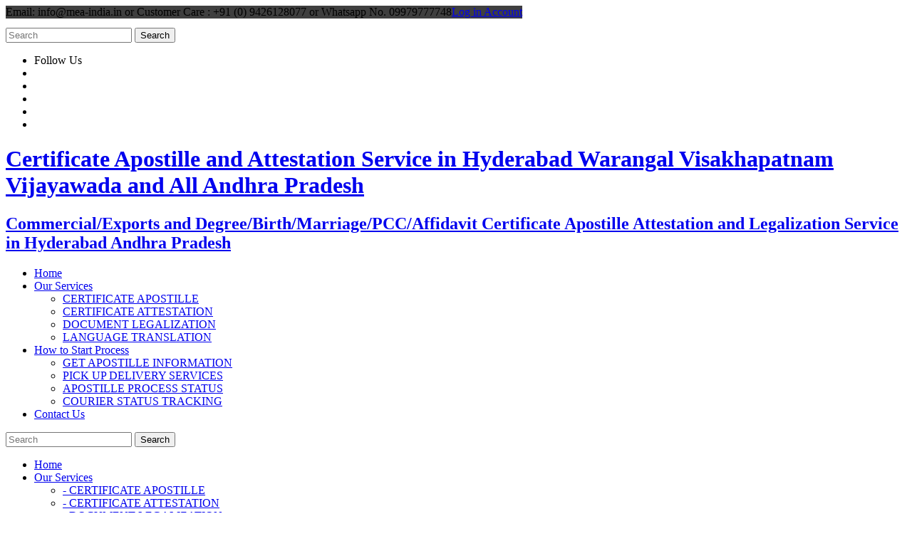

--- FILE ---
content_type: text/html; charset=UTF-8
request_url: https://hyderabadattestation.com/syria-embassy-attestation-in-vijayawada/
body_size: 28930
content:
<!DOCTYPE html>

<html lang="en-US">
<head>
<meta charset="UTF-8" />
<meta name="viewport" content="width=device-width" />
<link rel="profile" href="//gmpg.org/xfn/11" />
<link rel="pingback" href="https://hyderabadattestation.com/xmlrpc.php" />
<!--[if lt IE 9]>
<script src="https://hyderabadattestation.com/wp-content/themes/Grow_Pro/lib/scripts/html5.js" type="text/javascript"></script>
<![endif]-->

<meta name='robots' content='index, follow, max-image-preview:large, max-snippet:-1, max-video-preview:-1' />
<!-- SEO optimised using built in premium theme features from ThinkUpThemes - http://www.thinkupthemes.com/ -->
<meta name="description" content="Help Line No. 9925867908 for Degree, Birth, Marriage, Commercial, Exports Certificate Attestation for Syria in Vijayawada. Attestation and Legalization from Syria Embassy/Consulate in Vijayawada."/>
<meta name="keywords" content="Apostille in Hyderabad, Apostille services in Hyderabad, Attestation in Hyderabad, Attestation services in Hyderabad, certificate Apostille  in Hyderabad, Apostille Hyderabad, Attestation Hyderabad, certificate Attestation Hyderabad, certificate Apostille Hyderabad, Hyderabad Apostille, Hyderabad Attestation, Apostille Visakhapatnam, Attestation Visakhapatnam, Apostille Vijayawada, Attestation Vijayawada, Apostille service Vijayawada, Attestation service Vijayawada, Apostille services Visakhapatnam, Attestation services Visakhapatnam"/>
<!-- ThinkUpThemes SEO -->


	<!-- This site is optimized with the Yoast SEO plugin v21.2 - https://yoast.com/wordpress/plugins/seo/ -->
	<title>Certificate Attestation for Syria in Vijayawada | Legalization for Syria in Vijayawada &#187;</title>
	<link rel="canonical" href="https://hyderabadattestation.com/syria-embassy-attestation-in-vijayawada/" />
	<meta property="og:locale" content="en_US" />
	<meta property="og:type" content="article" />
	<meta property="og:title" content="Certificate Attestation for Syria in Vijayawada | Legalization for Syria in Vijayawada &#187;" />
	<meta property="og:description" content="Degree/Birth/Marriage/Export/Commercial Certificate Attestation Legalization for Syria in Vijayawada Vijayawada issued Degree, Birth, Commercial, Exports Document Attestation from Syria Embassy/Consulate in Vijayawada Vijayawada issued Degree/Birth/Marriage/Commercial/Exports document which to use in Syria country, they must to have Attest / legalize from Syria Embassy/consulate in Vijayawada. Process of Document legalization depends on the requirement of end user and...Read More" />
	<meta property="og:url" content="https://hyderabadattestation.com/syria-embassy-attestation-in-vijayawada/" />
	<meta property="article:published_time" content="2017-08-12T09:50:45+00:00" />
	<meta property="og:image" content="https://hyderabadattestation.com/wp-content/uploads/2017/08/degree-birth-marriage-commercial-exports-certificate-Attestation-Legalization-for-Syria-Vijayawada.jpg" />
	<meta property="og:image:width" content="234" />
	<meta property="og:image:height" content="359" />
	<meta property="og:image:type" content="image/jpeg" />
	<meta name="author" content="hyderabadattestation" />
	<meta name="twitter:card" content="summary_large_image" />
	<meta name="twitter:label1" content="Written by" />
	<meta name="twitter:data1" content="hyderabadattestation" />
	<meta name="twitter:label2" content="Est. reading time" />
	<meta name="twitter:data2" content="9 minutes" />
	<script type="application/ld+json" class="yoast-schema-graph">{"@context":"https://schema.org","@graph":[{"@type":"Article","@id":"https://hyderabadattestation.com/syria-embassy-attestation-in-vijayawada/#article","isPartOf":{"@id":"https://hyderabadattestation.com/syria-embassy-attestation-in-vijayawada/"},"author":{"name":"hyderabadattestation","@id":"https://hyderabadattestation.com/#/schema/person/59108bb75e912906ad442418200f038e"},"headline":"Certificate Attestation for Syria in Vijayawada | Legalization for Syria in Vijayawada","datePublished":"2017-08-12T09:50:45+00:00","dateModified":"2017-08-12T09:50:45+00:00","mainEntityOfPage":{"@id":"https://hyderabadattestation.com/syria-embassy-attestation-in-vijayawada/"},"wordCount":1896,"publisher":{"@id":"https://hyderabadattestation.com/#organization"},"image":{"@id":"https://hyderabadattestation.com/syria-embassy-attestation-in-vijayawada/#primaryimage"},"thumbnailUrl":"https://hyderabadattestation.com/wp-content/uploads/2017/08/degree-birth-marriage-commercial-exports-certificate-Attestation-Legalization-for-Syria-Vijayawada.jpg","keywords":["Agreement Attestation from Syria Embassy in Vijayawada","Agreement Legalization from Syria Embassy","Birth certificate Attestation from Syria Embassy","Birth Certificate Attestation from Syria Embassy in Vijayawada","Birth Certificate legalization from Syria Embassy in Vijayawada","Board of Resolution Attestation from Syria Embassy in Vijayawada","certificate Attestation agent for Syria Embassy in Vijayawada","Certificate of Origin Attestation from Syria Embassy in Vijayawada","Certificate of Origin Legalization from Syria Embassy in Vijayawada","Commercial Document Attestation from Syria Embassy in Vijayawada","Commercial Document Legalization from Syria Embassy in Vijayawada","Degree certificate Attestation from Syria Embassy in Vijayawada","Degree Certificate legalization from Syria Embassy in Vijayawada","Diploma Certificate Attestation from Syria Embassy in Vijayawada","Engineering Certificate Attestation from Syria Embassy","Experience Certificate Attestation from Syria Embassy in Vijayawada","Export documents Attestation from Syria Embassy in Vijayawada","Export documents Legalization from Syria Embassy in Vijayawada","Free Sale Certificate Attestation from Syria Embassy in Vijayawada","GMP Certificate Attestation from Syria Embassy in Vijayawada","How to get Syria Consulate attestation in Vijayawada","How to get Syria Embassy Attestation in Vijayawada","HSC Certificate Attestation from Syria Embassy in Vijayawada","Invoice Attestation from Syria Embassy in Vijayawada","Invoice Legalization from Syria Embassy in Vijayawada","marriage certificate Attestation from Syria Embassy","Marriage Certificate Attestation from Syria Embassy in Vijayawada","Medical Certificate Attestation from Syria Embassy","NOC Affidavit Attestation from Syria Embassy in Vijayawada","Packing List Attestation from Syria Embassy in Vijayawada","Packing List Legalization from Syria Embassy in Vijayawada","PCC Attestation from Syria Embassy in Vijayawada","POA Attestation from Syria Embassy in Vijayawada","Police Clearance Certificate Attestation from Syria Embassy in Vijayawada","Power of Attorney Attestation from Syria Embassy in Vijayawada","Registration Certificate Attestation from Syria Embassy in Vijayawada","SSC certificate Attestation from Syria Embassy in Vijayawada","Syria Consulate Attestation in Vijayawada","Syria Consulate Attestation service in Vijayawada","Syria Embassy Attestation Agency in Vijayawada","Syria Embassy Attestation Agent in Vijayawada","Syria Embassy Attestation in Vijayawada","Syria Embassy Attestation office in Vijayawada","Syria Embassy Attestation service in Vijayawada","Transfer Certificate Attestation from Syria Embassy","Vijayawada issued Marriage Certificate legalization from Syria Embassy","Where can i get Syria Embassy Attestation in Vijayawada","Where i have to go for Syria Embassy Attestation in Vijayawada","Where is Syria Embassy Attestation office in Vijayawada"],"articleSection":["Andhra Pradesh Certificate Apostille"],"inLanguage":"en-US"},{"@type":"WebPage","@id":"https://hyderabadattestation.com/syria-embassy-attestation-in-vijayawada/","url":"https://hyderabadattestation.com/syria-embassy-attestation-in-vijayawada/","name":"Certificate Attestation for Syria in Vijayawada | Legalization for Syria in Vijayawada &#187;","isPartOf":{"@id":"https://hyderabadattestation.com/#website"},"primaryImageOfPage":{"@id":"https://hyderabadattestation.com/syria-embassy-attestation-in-vijayawada/#primaryimage"},"image":{"@id":"https://hyderabadattestation.com/syria-embassy-attestation-in-vijayawada/#primaryimage"},"thumbnailUrl":"https://hyderabadattestation.com/wp-content/uploads/2017/08/degree-birth-marriage-commercial-exports-certificate-Attestation-Legalization-for-Syria-Vijayawada.jpg","datePublished":"2017-08-12T09:50:45+00:00","dateModified":"2017-08-12T09:50:45+00:00","breadcrumb":{"@id":"https://hyderabadattestation.com/syria-embassy-attestation-in-vijayawada/#breadcrumb"},"inLanguage":"en-US","potentialAction":[{"@type":"ReadAction","target":["https://hyderabadattestation.com/syria-embassy-attestation-in-vijayawada/"]}]},{"@type":"ImageObject","inLanguage":"en-US","@id":"https://hyderabadattestation.com/syria-embassy-attestation-in-vijayawada/#primaryimage","url":"https://hyderabadattestation.com/wp-content/uploads/2017/08/degree-birth-marriage-commercial-exports-certificate-Attestation-Legalization-for-Syria-Vijayawada.jpg","contentUrl":"https://hyderabadattestation.com/wp-content/uploads/2017/08/degree-birth-marriage-commercial-exports-certificate-Attestation-Legalization-for-Syria-Vijayawada.jpg","width":234,"height":359,"caption":"Agreement Attestation for Syria in Vijayawada, Agreement Legalization for Syria , Birth Certificate Attestation for Syria in Vijayawada, Birth Certificate legalization for Syria in Vijayawada, Board of Resolution Attestation for Syria in Vijayawada, certificate Attestation agent for Syria in Vijayawada, Certificate of Origin Attestation for Syria in Vijayawada, Certificate of Origin Legalization for Syria in Vijayawada, Commercial Document Attestation for Syria in Vijayawada, Commercial Document Legalization for Syria in Vijayawada, Degree certificate Attestation for Syria in Vijayawada, Degree Certificate legalization for Syria in Vijayawada, Birth certificate Attestation for Syria , Diploma Certificate Attestation for Syria in Vijayawada, Engineering Certificate Attestation for Syria , Experience Certificate Attestation for Syria in Vijayawada, Export documents Attestation for Syria in Vijayawada, Export documents Legalization for Syria in Vijayawada, Free Sale Certificate Attestation for Syria in Vijayawada, GMP Certificate Attestation for Syria in Vijayawada, HSC Certificate Attestation for Syria in Vijayawada, Invoice Attestation for Syria in Vijayawada, Invoice Legalization for Syria in Vijayawada, marriage certificate Attestation for Syria , Marriage Certificate Attestation for Syria in Vijayawada, Vijayawada issued Marriage Certificate legalization for Syria , Medical Certificate Attestation for Syria , NOC Affidavit Attestation for Syria in Vijayawada, Packing List Attestation for Syria in Vijayawada, Packing List Legalization for Syria in Vijayawada, PCC Attestation for Syria in Vijayawada, POA Attestation for Syria in Vijayawada, Police Clearance Certificate Attestation for Syria in Vijayawada, Power of Attorney Attestation for Syria in Vijayawada, Registration Certificate Attestation for Syria in Vijayawada, SSC certificate Attestation for Syria in Vijayawada, Transfer Certificate Attestation for Syria"},{"@type":"BreadcrumbList","@id":"https://hyderabadattestation.com/syria-embassy-attestation-in-vijayawada/#breadcrumb","itemListElement":[{"@type":"ListItem","position":1,"name":"Home","item":"https://hyderabadattestation.com/"},{"@type":"ListItem","position":2,"name":"Certificate Attestation for Syria in Vijayawada | Legalization for Syria in Vijayawada"}]},{"@type":"WebSite","@id":"https://hyderabadattestation.com/#website","url":"https://hyderabadattestation.com/","name":"Certificate Apostille and Attestation Service in Hyderabad Warangal Visakhapatnam Vijayawada Tirupati Secunderabad and All Andhra Pradesh","description":"Commercial/Exports and Degree/Birth/Marriage/PCC/Affidavit Certificate Apostille Attestation and Legalization Service in Hyderabad Vijayawada Andhra Pradesh ( Telangana )","publisher":{"@id":"https://hyderabadattestation.com/#organization"},"potentialAction":[{"@type":"SearchAction","target":{"@type":"EntryPoint","urlTemplate":"https://hyderabadattestation.com/?s={search_term_string}"},"query-input":"required name=search_term_string"}],"inLanguage":"en-US"},{"@type":"Organization","@id":"https://hyderabadattestation.com/#organization","name":"Hyderabad Attestation","url":"https://hyderabadattestation.com/","logo":{"@type":"ImageObject","inLanguage":"en-US","@id":"https://hyderabadattestation.com/#/schema/logo/image/","url":"https://hyderabadattestation.com/wp-content/uploads/2017/01/Logo-Hyderabad.jpg","contentUrl":"https://hyderabadattestation.com/wp-content/uploads/2017/01/Logo-Hyderabad.jpg","width":261,"height":193,"caption":"Hyderabad Attestation"},"image":{"@id":"https://hyderabadattestation.com/#/schema/logo/image/"}},{"@type":"Person","@id":"https://hyderabadattestation.com/#/schema/person/59108bb75e912906ad442418200f038e","name":"hyderabadattestation","image":{"@type":"ImageObject","inLanguage":"en-US","@id":"https://hyderabadattestation.com/#/schema/person/image/","url":"https://secure.gravatar.com/avatar/61db831a20d23eae17b42fb2280eba66?s=96&d=mm&r=g","contentUrl":"https://secure.gravatar.com/avatar/61db831a20d23eae17b42fb2280eba66?s=96&d=mm&r=g","caption":"hyderabadattestation"}}]}</script>
	<!-- / Yoast SEO plugin. -->


<link rel='dns-prefetch' href='//www.google.com' />
<link rel='dns-prefetch' href='//fonts.googleapis.com' />
<link rel="alternate" type="application/rss+xml" title=" &raquo; Feed" href="https://hyderabadattestation.com/feed/" />
<link rel="alternate" type="application/rss+xml" title=" &raquo; Comments Feed" href="https://hyderabadattestation.com/comments/feed/" />
<link rel="alternate" type="application/rss+xml" title=" &raquo; Certificate Attestation for Syria in Vijayawada | Legalization for Syria in Vijayawada Comments Feed" href="https://hyderabadattestation.com/syria-embassy-attestation-in-vijayawada/feed/" />
<script type="text/javascript">
window._wpemojiSettings = {"baseUrl":"https:\/\/s.w.org\/images\/core\/emoji\/14.0.0\/72x72\/","ext":".png","svgUrl":"https:\/\/s.w.org\/images\/core\/emoji\/14.0.0\/svg\/","svgExt":".svg","source":{"concatemoji":"https:\/\/hyderabadattestation.com\/wp-includes\/js\/wp-emoji-release.min.js?ver=6.3.7"}};
/*! This file is auto-generated */
!function(i,n){var o,s,e;function c(e){try{var t={supportTests:e,timestamp:(new Date).valueOf()};sessionStorage.setItem(o,JSON.stringify(t))}catch(e){}}function p(e,t,n){e.clearRect(0,0,e.canvas.width,e.canvas.height),e.fillText(t,0,0);var t=new Uint32Array(e.getImageData(0,0,e.canvas.width,e.canvas.height).data),r=(e.clearRect(0,0,e.canvas.width,e.canvas.height),e.fillText(n,0,0),new Uint32Array(e.getImageData(0,0,e.canvas.width,e.canvas.height).data));return t.every(function(e,t){return e===r[t]})}function u(e,t,n){switch(t){case"flag":return n(e,"\ud83c\udff3\ufe0f\u200d\u26a7\ufe0f","\ud83c\udff3\ufe0f\u200b\u26a7\ufe0f")?!1:!n(e,"\ud83c\uddfa\ud83c\uddf3","\ud83c\uddfa\u200b\ud83c\uddf3")&&!n(e,"\ud83c\udff4\udb40\udc67\udb40\udc62\udb40\udc65\udb40\udc6e\udb40\udc67\udb40\udc7f","\ud83c\udff4\u200b\udb40\udc67\u200b\udb40\udc62\u200b\udb40\udc65\u200b\udb40\udc6e\u200b\udb40\udc67\u200b\udb40\udc7f");case"emoji":return!n(e,"\ud83e\udef1\ud83c\udffb\u200d\ud83e\udef2\ud83c\udfff","\ud83e\udef1\ud83c\udffb\u200b\ud83e\udef2\ud83c\udfff")}return!1}function f(e,t,n){var r="undefined"!=typeof WorkerGlobalScope&&self instanceof WorkerGlobalScope?new OffscreenCanvas(300,150):i.createElement("canvas"),a=r.getContext("2d",{willReadFrequently:!0}),o=(a.textBaseline="top",a.font="600 32px Arial",{});return e.forEach(function(e){o[e]=t(a,e,n)}),o}function t(e){var t=i.createElement("script");t.src=e,t.defer=!0,i.head.appendChild(t)}"undefined"!=typeof Promise&&(o="wpEmojiSettingsSupports",s=["flag","emoji"],n.supports={everything:!0,everythingExceptFlag:!0},e=new Promise(function(e){i.addEventListener("DOMContentLoaded",e,{once:!0})}),new Promise(function(t){var n=function(){try{var e=JSON.parse(sessionStorage.getItem(o));if("object"==typeof e&&"number"==typeof e.timestamp&&(new Date).valueOf()<e.timestamp+604800&&"object"==typeof e.supportTests)return e.supportTests}catch(e){}return null}();if(!n){if("undefined"!=typeof Worker&&"undefined"!=typeof OffscreenCanvas&&"undefined"!=typeof URL&&URL.createObjectURL&&"undefined"!=typeof Blob)try{var e="postMessage("+f.toString()+"("+[JSON.stringify(s),u.toString(),p.toString()].join(",")+"));",r=new Blob([e],{type:"text/javascript"}),a=new Worker(URL.createObjectURL(r),{name:"wpTestEmojiSupports"});return void(a.onmessage=function(e){c(n=e.data),a.terminate(),t(n)})}catch(e){}c(n=f(s,u,p))}t(n)}).then(function(e){for(var t in e)n.supports[t]=e[t],n.supports.everything=n.supports.everything&&n.supports[t],"flag"!==t&&(n.supports.everythingExceptFlag=n.supports.everythingExceptFlag&&n.supports[t]);n.supports.everythingExceptFlag=n.supports.everythingExceptFlag&&!n.supports.flag,n.DOMReady=!1,n.readyCallback=function(){n.DOMReady=!0}}).then(function(){return e}).then(function(){var e;n.supports.everything||(n.readyCallback(),(e=n.source||{}).concatemoji?t(e.concatemoji):e.wpemoji&&e.twemoji&&(t(e.twemoji),t(e.wpemoji)))}))}((window,document),window._wpemojiSettings);
</script>
<style type="text/css">
img.wp-smiley,
img.emoji {
	display: inline !important;
	border: none !important;
	box-shadow: none !important;
	height: 1em !important;
	width: 1em !important;
	margin: 0 0.07em !important;
	vertical-align: -0.1em !important;
	background: none !important;
	padding: 0 !important;
}
</style>
	
<link rel='stylesheet' id='ht_ctc_main_css-css' href='https://hyderabadattestation.com/wp-content/plugins/click-to-chat-for-whatsapp/new/inc/assets/css/main.css?ver=4.10' type='text/css' media='all' />
<link rel='stylesheet' id='wp-block-library-css' href='https://hyderabadattestation.com/wp-includes/css/dist/block-library/style.min.css?ver=6.3.7' type='text/css' media='all' />
<style id='classic-theme-styles-inline-css' type='text/css'>
/*! This file is auto-generated */
.wp-block-button__link{color:#fff;background-color:#32373c;border-radius:9999px;box-shadow:none;text-decoration:none;padding:calc(.667em + 2px) calc(1.333em + 2px);font-size:1.125em}.wp-block-file__button{background:#32373c;color:#fff;text-decoration:none}
</style>
<style id='global-styles-inline-css' type='text/css'>
body{--wp--preset--color--black: #000000;--wp--preset--color--cyan-bluish-gray: #abb8c3;--wp--preset--color--white: #ffffff;--wp--preset--color--pale-pink: #f78da7;--wp--preset--color--vivid-red: #cf2e2e;--wp--preset--color--luminous-vivid-orange: #ff6900;--wp--preset--color--luminous-vivid-amber: #fcb900;--wp--preset--color--light-green-cyan: #7bdcb5;--wp--preset--color--vivid-green-cyan: #00d084;--wp--preset--color--pale-cyan-blue: #8ed1fc;--wp--preset--color--vivid-cyan-blue: #0693e3;--wp--preset--color--vivid-purple: #9b51e0;--wp--preset--gradient--vivid-cyan-blue-to-vivid-purple: linear-gradient(135deg,rgba(6,147,227,1) 0%,rgb(155,81,224) 100%);--wp--preset--gradient--light-green-cyan-to-vivid-green-cyan: linear-gradient(135deg,rgb(122,220,180) 0%,rgb(0,208,130) 100%);--wp--preset--gradient--luminous-vivid-amber-to-luminous-vivid-orange: linear-gradient(135deg,rgba(252,185,0,1) 0%,rgba(255,105,0,1) 100%);--wp--preset--gradient--luminous-vivid-orange-to-vivid-red: linear-gradient(135deg,rgba(255,105,0,1) 0%,rgb(207,46,46) 100%);--wp--preset--gradient--very-light-gray-to-cyan-bluish-gray: linear-gradient(135deg,rgb(238,238,238) 0%,rgb(169,184,195) 100%);--wp--preset--gradient--cool-to-warm-spectrum: linear-gradient(135deg,rgb(74,234,220) 0%,rgb(151,120,209) 20%,rgb(207,42,186) 40%,rgb(238,44,130) 60%,rgb(251,105,98) 80%,rgb(254,248,76) 100%);--wp--preset--gradient--blush-light-purple: linear-gradient(135deg,rgb(255,206,236) 0%,rgb(152,150,240) 100%);--wp--preset--gradient--blush-bordeaux: linear-gradient(135deg,rgb(254,205,165) 0%,rgb(254,45,45) 50%,rgb(107,0,62) 100%);--wp--preset--gradient--luminous-dusk: linear-gradient(135deg,rgb(255,203,112) 0%,rgb(199,81,192) 50%,rgb(65,88,208) 100%);--wp--preset--gradient--pale-ocean: linear-gradient(135deg,rgb(255,245,203) 0%,rgb(182,227,212) 50%,rgb(51,167,181) 100%);--wp--preset--gradient--electric-grass: linear-gradient(135deg,rgb(202,248,128) 0%,rgb(113,206,126) 100%);--wp--preset--gradient--midnight: linear-gradient(135deg,rgb(2,3,129) 0%,rgb(40,116,252) 100%);--wp--preset--font-size--small: 13px;--wp--preset--font-size--medium: 20px;--wp--preset--font-size--large: 36px;--wp--preset--font-size--x-large: 42px;--wp--preset--spacing--20: 0.44rem;--wp--preset--spacing--30: 0.67rem;--wp--preset--spacing--40: 1rem;--wp--preset--spacing--50: 1.5rem;--wp--preset--spacing--60: 2.25rem;--wp--preset--spacing--70: 3.38rem;--wp--preset--spacing--80: 5.06rem;--wp--preset--shadow--natural: 6px 6px 9px rgba(0, 0, 0, 0.2);--wp--preset--shadow--deep: 12px 12px 50px rgba(0, 0, 0, 0.4);--wp--preset--shadow--sharp: 6px 6px 0px rgba(0, 0, 0, 0.2);--wp--preset--shadow--outlined: 6px 6px 0px -3px rgba(255, 255, 255, 1), 6px 6px rgba(0, 0, 0, 1);--wp--preset--shadow--crisp: 6px 6px 0px rgba(0, 0, 0, 1);}:where(.is-layout-flex){gap: 0.5em;}:where(.is-layout-grid){gap: 0.5em;}body .is-layout-flow > .alignleft{float: left;margin-inline-start: 0;margin-inline-end: 2em;}body .is-layout-flow > .alignright{float: right;margin-inline-start: 2em;margin-inline-end: 0;}body .is-layout-flow > .aligncenter{margin-left: auto !important;margin-right: auto !important;}body .is-layout-constrained > .alignleft{float: left;margin-inline-start: 0;margin-inline-end: 2em;}body .is-layout-constrained > .alignright{float: right;margin-inline-start: 2em;margin-inline-end: 0;}body .is-layout-constrained > .aligncenter{margin-left: auto !important;margin-right: auto !important;}body .is-layout-constrained > :where(:not(.alignleft):not(.alignright):not(.alignfull)){max-width: var(--wp--style--global--content-size);margin-left: auto !important;margin-right: auto !important;}body .is-layout-constrained > .alignwide{max-width: var(--wp--style--global--wide-size);}body .is-layout-flex{display: flex;}body .is-layout-flex{flex-wrap: wrap;align-items: center;}body .is-layout-flex > *{margin: 0;}body .is-layout-grid{display: grid;}body .is-layout-grid > *{margin: 0;}:where(.wp-block-columns.is-layout-flex){gap: 2em;}:where(.wp-block-columns.is-layout-grid){gap: 2em;}:where(.wp-block-post-template.is-layout-flex){gap: 1.25em;}:where(.wp-block-post-template.is-layout-grid){gap: 1.25em;}.has-black-color{color: var(--wp--preset--color--black) !important;}.has-cyan-bluish-gray-color{color: var(--wp--preset--color--cyan-bluish-gray) !important;}.has-white-color{color: var(--wp--preset--color--white) !important;}.has-pale-pink-color{color: var(--wp--preset--color--pale-pink) !important;}.has-vivid-red-color{color: var(--wp--preset--color--vivid-red) !important;}.has-luminous-vivid-orange-color{color: var(--wp--preset--color--luminous-vivid-orange) !important;}.has-luminous-vivid-amber-color{color: var(--wp--preset--color--luminous-vivid-amber) !important;}.has-light-green-cyan-color{color: var(--wp--preset--color--light-green-cyan) !important;}.has-vivid-green-cyan-color{color: var(--wp--preset--color--vivid-green-cyan) !important;}.has-pale-cyan-blue-color{color: var(--wp--preset--color--pale-cyan-blue) !important;}.has-vivid-cyan-blue-color{color: var(--wp--preset--color--vivid-cyan-blue) !important;}.has-vivid-purple-color{color: var(--wp--preset--color--vivid-purple) !important;}.has-black-background-color{background-color: var(--wp--preset--color--black) !important;}.has-cyan-bluish-gray-background-color{background-color: var(--wp--preset--color--cyan-bluish-gray) !important;}.has-white-background-color{background-color: var(--wp--preset--color--white) !important;}.has-pale-pink-background-color{background-color: var(--wp--preset--color--pale-pink) !important;}.has-vivid-red-background-color{background-color: var(--wp--preset--color--vivid-red) !important;}.has-luminous-vivid-orange-background-color{background-color: var(--wp--preset--color--luminous-vivid-orange) !important;}.has-luminous-vivid-amber-background-color{background-color: var(--wp--preset--color--luminous-vivid-amber) !important;}.has-light-green-cyan-background-color{background-color: var(--wp--preset--color--light-green-cyan) !important;}.has-vivid-green-cyan-background-color{background-color: var(--wp--preset--color--vivid-green-cyan) !important;}.has-pale-cyan-blue-background-color{background-color: var(--wp--preset--color--pale-cyan-blue) !important;}.has-vivid-cyan-blue-background-color{background-color: var(--wp--preset--color--vivid-cyan-blue) !important;}.has-vivid-purple-background-color{background-color: var(--wp--preset--color--vivid-purple) !important;}.has-black-border-color{border-color: var(--wp--preset--color--black) !important;}.has-cyan-bluish-gray-border-color{border-color: var(--wp--preset--color--cyan-bluish-gray) !important;}.has-white-border-color{border-color: var(--wp--preset--color--white) !important;}.has-pale-pink-border-color{border-color: var(--wp--preset--color--pale-pink) !important;}.has-vivid-red-border-color{border-color: var(--wp--preset--color--vivid-red) !important;}.has-luminous-vivid-orange-border-color{border-color: var(--wp--preset--color--luminous-vivid-orange) !important;}.has-luminous-vivid-amber-border-color{border-color: var(--wp--preset--color--luminous-vivid-amber) !important;}.has-light-green-cyan-border-color{border-color: var(--wp--preset--color--light-green-cyan) !important;}.has-vivid-green-cyan-border-color{border-color: var(--wp--preset--color--vivid-green-cyan) !important;}.has-pale-cyan-blue-border-color{border-color: var(--wp--preset--color--pale-cyan-blue) !important;}.has-vivid-cyan-blue-border-color{border-color: var(--wp--preset--color--vivid-cyan-blue) !important;}.has-vivid-purple-border-color{border-color: var(--wp--preset--color--vivid-purple) !important;}.has-vivid-cyan-blue-to-vivid-purple-gradient-background{background: var(--wp--preset--gradient--vivid-cyan-blue-to-vivid-purple) !important;}.has-light-green-cyan-to-vivid-green-cyan-gradient-background{background: var(--wp--preset--gradient--light-green-cyan-to-vivid-green-cyan) !important;}.has-luminous-vivid-amber-to-luminous-vivid-orange-gradient-background{background: var(--wp--preset--gradient--luminous-vivid-amber-to-luminous-vivid-orange) !important;}.has-luminous-vivid-orange-to-vivid-red-gradient-background{background: var(--wp--preset--gradient--luminous-vivid-orange-to-vivid-red) !important;}.has-very-light-gray-to-cyan-bluish-gray-gradient-background{background: var(--wp--preset--gradient--very-light-gray-to-cyan-bluish-gray) !important;}.has-cool-to-warm-spectrum-gradient-background{background: var(--wp--preset--gradient--cool-to-warm-spectrum) !important;}.has-blush-light-purple-gradient-background{background: var(--wp--preset--gradient--blush-light-purple) !important;}.has-blush-bordeaux-gradient-background{background: var(--wp--preset--gradient--blush-bordeaux) !important;}.has-luminous-dusk-gradient-background{background: var(--wp--preset--gradient--luminous-dusk) !important;}.has-pale-ocean-gradient-background{background: var(--wp--preset--gradient--pale-ocean) !important;}.has-electric-grass-gradient-background{background: var(--wp--preset--gradient--electric-grass) !important;}.has-midnight-gradient-background{background: var(--wp--preset--gradient--midnight) !important;}.has-small-font-size{font-size: var(--wp--preset--font-size--small) !important;}.has-medium-font-size{font-size: var(--wp--preset--font-size--medium) !important;}.has-large-font-size{font-size: var(--wp--preset--font-size--large) !important;}.has-x-large-font-size{font-size: var(--wp--preset--font-size--x-large) !important;}
.wp-block-navigation a:where(:not(.wp-element-button)){color: inherit;}
:where(.wp-block-post-template.is-layout-flex){gap: 1.25em;}:where(.wp-block-post-template.is-layout-grid){gap: 1.25em;}
:where(.wp-block-columns.is-layout-flex){gap: 2em;}:where(.wp-block-columns.is-layout-grid){gap: 2em;}
.wp-block-pullquote{font-size: 1.5em;line-height: 1.6;}
</style>
<link rel='stylesheet' id='contact-form-7-css' href='https://hyderabadattestation.com/wp-content/plugins/contact-form-7/includes/css/styles.css?ver=5.9.8' type='text/css' media='all' />
<link rel='stylesheet' id='thinkup-google-fonts-css' href='//fonts.googleapis.com/css?family=Raleway%3A300%2C400%2C600%2C700&#038;subset=latin%2Clatin-ext' type='text/css' media='all' />
<link rel='stylesheet' id='thinkup-bootstrap-css' href='https://hyderabadattestation.com/wp-content/themes/Grow_Pro/lib/extentions/bootstrap/css/bootstrap.min.css?ver=2.3.2' type='text/css' media='all' />
<link rel='stylesheet' id='thinkup-prettyPhoto-css' href='https://hyderabadattestation.com/wp-content/themes/Grow_Pro/lib/extentions/prettyPhoto/css/prettyPhoto.css?ver=3.1.6' type='text/css' media='all' />
<link rel='stylesheet' id='thinkup-shortcodes-css' href='https://hyderabadattestation.com/wp-content/themes/Grow_Pro/styles/style-shortcodes.css?ver=1.2.7' type='text/css' media='all' />
<link rel='stylesheet' id='thinkup-style-css' href='https://hyderabadattestation.com/wp-content/themes/Grow_Pro/style.css?ver=1.2.7' type='text/css' media='all' />
<link rel='stylesheet' id='dashicons-css' href='https://hyderabadattestation.com/wp-includes/css/dashicons.min.css?ver=6.3.7' type='text/css' media='all' />
<link rel='stylesheet' id='font-awesome-css' href='https://hyderabadattestation.com/wp-content/themes/Grow_Pro/lib/extentions/font-awesome/css/font-awesome.min.css?ver=4.6.3' type='text/css' media='all' />
<link rel='stylesheet' id='thinkup-portfolio-css' href='https://hyderabadattestation.com/wp-content/themes/Grow_Pro/styles/style-portfolio.css?ver=1.2.7' type='text/css' media='all' />
<link rel='stylesheet' id='animate-css-css' href='https://hyderabadattestation.com/wp-content/plugins/inc/plugins/animate.css/animate.css?ver=1.0' type='text/css' media='all' />
<link rel='stylesheet' id='animate-thinkup-css-css' href='https://hyderabadattestation.com/wp-content/plugins/widgets-builder/animation/css/animate-thinkup-panels.css?ver=1.0' type='text/css' media='all' />
<link rel='stylesheet' id='thinkup-responsive-css' href='https://hyderabadattestation.com/wp-content/themes/Grow_Pro/styles/style-responsive.css?ver=1.2.7' type='text/css' media='all' />
<script type='text/javascript' src='https://hyderabadattestation.com/wp-includes/js/jquery/jquery.min.js?ver=3.7.0' id='jquery-core-js'></script>
<script type='text/javascript' src='https://hyderabadattestation.com/wp-includes/js/jquery/jquery-migrate.min.js?ver=3.4.1' id='jquery-migrate-js'></script>
<script type='text/javascript' src='https://hyderabadattestation.com/wp-content/themes/Grow_Pro/lib/scripts/plugins/sticky/jquery.sticky.js?ver=true' id='thinkup-sticky-js'></script>
<script type='text/javascript' src='https://hyderabadattestation.com/wp-content/themes/Grow_Pro/lib/scripts/plugins/videoBG/jquery.videoBG.js?ver=0.2' id='thinkup-videobg-js'></script>
<script type='text/javascript' id='tweetscroll-js-extra'>
/* <![CDATA[ */
var PiTweetScroll = {"ajaxrequests":"https:\/\/hyderabadattestation.com\/wp-admin\/admin-ajax.php"};
/* ]]> */
</script>
<script type='text/javascript' src='https://hyderabadattestation.com/wp-content/themes/Grow_Pro/lib/widgets/twitterfeed/js/jquery.tweetscroll.js?ver=6.3.7' id='tweetscroll-js'></script>
<link rel="https://api.w.org/" href="https://hyderabadattestation.com/wp-json/" /><link rel="alternate" type="application/json" href="https://hyderabadattestation.com/wp-json/wp/v2/posts/1941" /><link rel="EditURI" type="application/rsd+xml" title="RSD" href="https://hyderabadattestation.com/xmlrpc.php?rsd" />
<meta name="generator" content="WordPress 6.3.7" />
<link rel='shortlink' href='https://hyderabadattestation.com/?p=1941' />
<link rel="alternate" type="application/json+oembed" href="https://hyderabadattestation.com/wp-json/oembed/1.0/embed?url=https%3A%2F%2Fhyderabadattestation.com%2Fsyria-embassy-attestation-in-vijayawada%2F" />
<link rel="alternate" type="text/xml+oembed" href="https://hyderabadattestation.com/wp-json/oembed/1.0/embed?url=https%3A%2F%2Fhyderabadattestation.com%2Fsyria-embassy-attestation-in-vijayawada%2F&#038;format=xml" />
<link rel="Shortcut Icon" type="image/x-icon" href="https://hyderabadattestation.com/wp-content/uploads/2017/01/Logo-Hyderabad.jpg" />
<style type="text/css">
#notification { background: #3f3f3f }
#notification { position: fixed }
#body-core { padding-top: 31px }
</style>
<style type="text/css">.recentcomments a{display:inline !important;padding:0 !important;margin:0 !important;}</style><style type="text/css">.broken_link, a.broken_link {
	text-decoration: line-through;
}</style><style type="text/css">
#content, #content button, #content input, #content select, #content textarea { font-size:14px}
#introaction-core, #introaction-core button, #introaction-core input, #introaction-core select, #introaction-core textarea { font-size:14px}
#outroaction-core, #outroaction-core button, #outroaction-core input, #outroaction-core select, #outroaction-core textarea { font-size:14px}
</style><style>#body-core {background: #FFFFFF;}#introaction-core h1, #introaction-core h2, #introaction-core h3, #introaction-core h4, #introaction-core h5, #introaction-core h6,#outroaction-core h1, #outroaction-core h2, #outroaction-core h3, #outroaction-core h4, #outroaction-core h5, #outroaction-core h6,#content h1, #content h2, #content h3, #content h4, #content h5, #content h6 {color: #000000;}body,button,input,select,textarea,.action-teaser {color: #000000;}#content a {color: #000000;}#content a:hover {color: #000000;}</style>
<style type="text/css">
/* Hide WooCommercec cart menu */
.thinkup-demosite #woo-cart-menu {
display: none;
}

/* Hide search in sticky header */
.thinkup-demosite #header-sticky #header-search {
display: none;
}

/* Disable checkout */
.thinkup-demosite .woocommerce #payment #place_order {
   pointer-events: none;
   cursor: default;
}
</style>
</head>

<body class="post-template-default single single-post postid-1941 single-format-standard layout-responsive layout-wide pre-header-style2 header-style2">
<div id="notification"><div id="notification-core"><span class="notification-text">Email: info@mea-india.in or Customer Care : +91 (0) 9426128077 or Whatsapp No. 09979777748</span><a href="http://www.mea-india.in/process-status-tracking/"><span class="notification-button">Log in Account</span></a></div></div>
<div id="body-core" class="hfeed site">

	<header>
	<div id="site-header">

			
		<div id="pre-header">
		<div class="wrap-safari">
		<div id="pre-header-core" class="main-navigation">
  
			
			<div id="pre-header-search"><div class="fa fa-search"></div>	<form method="get" class="searchform" action="https://hyderabadattestation.com/" role="search">
		<input type="text" class="search" name="s" value="" placeholder="Search" />
		<input type="submit" class="searchsubmit" name="submit" value="Search" />
	</form></div>
			<div id="pre-header-social"><ul><li class="social message">Follow Us</li><li class="social facebook"><a href="https://www.facebook.com/apostilleindia" data-tip="bottom" data-original-title="Facebook" target="_blank"><i class="fa fa-facebook"></i></a></li><li class="social twitter"><a href="https://twitter.com/Embassyhelp" data-tip="bottom" data-original-title="Twitter" target="_blank"><i class="fa fa-twitter"></i></a></li><li class="social linkedin"><a href="http://in.linkedin.com/in/apostilleindia" data-tip="bottom" data-original-title="LinkedIn" target="_blank"><i class="fa fa-linkedin"></i></a></li><li class="social paypal"><a href="https://www.paypal.me/easspl" data-tip="bottom" data-original-title="PayPal" target="_blank"><i class="fa fa-paypal"></i></a></li><li class="social envelope"><a href="mailto:info@apostille.in" data-tip="bottom" data-original-title="Email" target="_blank"><i class="fa fa-envelope"></i></a></li></ul></div>
		</div>
		</div>
		</div>
		<!-- #pre-header -->

				<div id="header">
		<div id="header-core">

			
			<div id="logo">
			<a rel="home" href="https://hyderabadattestation.com/"><h1 rel="home" class="site-title" title="">Certificate Apostille and Attestation Service in Hyderabad Warangal Visakhapatnam Vijayawada and All Andhra Pradesh</h1><h2 class="site-description">Commercial/Exports and Degree/Birth/Marriage/PCC/Affidavit Certificate Apostille Attestation and Legalization Service in Hyderabad Andhra Pradesh</h2></a>			</div>

			
			
			<div id="header-links" class="main-navigation">
			<div id="header-links-inner" class="header-links">

				<ul id="menu-main-menu" class="menu"><li id="menu-item-28" class="menu-item menu-item-type-custom menu-item-object-custom menu-item-home"><a href="http://hyderabadattestation.com/"><span>Home</span></a></li>
<li id="menu-item-1526" class="menu-item menu-item-type-post_type menu-item-object-page menu-item-has-children"><a href="https://hyderabadattestation.com/our-services/"><span>Our Services</span></a>
<ul class="sub-menu">
	<li id="menu-item-1527" class="menu-item menu-item-type-post_type menu-item-object-post"><a href="https://hyderabadattestation.com/certificate-apostille/">CERTIFICATE APOSTILLE</a></li>
	<li id="menu-item-1528" class="menu-item menu-item-type-post_type menu-item-object-post"><a href="https://hyderabadattestation.com/certificate-attestation/">CERTIFICATE ATTESTATION</a></li>
	<li id="menu-item-1531" class="menu-item menu-item-type-custom menu-item-object-custom"><a href="http://hyderabadattestation.com/document-legalization/">DOCUMENT LEGALIZATION</a></li>
	<li id="menu-item-1530" class="menu-item menu-item-type-custom menu-item-object-custom"><a href="http://hyderabadattestation.com/language-translation/">LANGUAGE TRANSLATION</a></li>
</ul>
</li>
<li id="menu-item-22" class="menu-item menu-item-type-post_type menu-item-object-page menu-item-has-children"><a href="https://hyderabadattestation.com/how-to-start-process/"><span>How to Start Process</span></a>
<ul class="sub-menu">
	<li id="menu-item-24" class="menu-item menu-item-type-post_type menu-item-object-post"><a href="https://hyderabadattestation.com/get-apostille-information/">GET APOSTILLE INFORMATION</a></li>
	<li id="menu-item-25" class="menu-item menu-item-type-post_type menu-item-object-post"><a href="https://hyderabadattestation.com/pick-up-delivery-service/">PICK UP DELIVERY SERVICES</a></li>
	<li id="menu-item-26" class="menu-item menu-item-type-post_type menu-item-object-post"><a href="https://hyderabadattestation.com/apostille-process-status/">APOSTILLE PROCESS STATUS</a></li>
	<li id="menu-item-27" class="menu-item menu-item-type-post_type menu-item-object-post"><a href="https://hyderabadattestation.com/courier-status-tracking/">COURIER STATUS TRACKING</a></li>
</ul>
</li>
<li id="menu-item-23" class="menu-item menu-item-type-post_type menu-item-object-page"><a href="https://hyderabadattestation.com/contact-us/"><span>Contact Us</span></a></li>
</ul>				
				<div id="header-search"><a><div class="fa fa-search"></div></a>	<form method="get" class="searchform" action="https://hyderabadattestation.com/" role="search">
		<input type="text" class="search" name="s" value="" placeholder="Search" />
		<input type="submit" class="searchsubmit" name="submit" value="Search" />
	</form></div>
				
			</div>
			</div>
			<!-- #header-links .main-navigation -->
 	
			<div id="header-nav"><a class="btn-navbar" data-toggle="collapse" data-target=".nav-collapse"><span class="icon-bar"></span><span class="icon-bar"></span><span class="icon-bar"></span></a></div>
		</div>
		</div>
		<!-- #header -->

		<div id="header-responsive"><div id="header-responsive-inner" class="responsive-links nav-collapse collapse"><ul id="menu-main-menu-1" class=""><li id="res-menu-item-28" class="menu-item menu-item-type-custom menu-item-object-custom menu-item-home"><a href="http://hyderabadattestation.com/"><span>Home</span></a></li>
<li id="res-menu-item-1526" class="menu-item menu-item-type-post_type menu-item-object-page menu-item-has-children"><a href="https://hyderabadattestation.com/our-services/"><span>Our Services</span></a>
<ul class="sub-menu">
	<li id="res-menu-item-1527" class="menu-item menu-item-type-post_type menu-item-object-post"><a href="https://hyderabadattestation.com/certificate-apostille/">&#45; CERTIFICATE APOSTILLE</a></li>
	<li id="res-menu-item-1528" class="menu-item menu-item-type-post_type menu-item-object-post"><a href="https://hyderabadattestation.com/certificate-attestation/">&#45; CERTIFICATE ATTESTATION</a></li>
	<li id="res-menu-item-1531" class="menu-item menu-item-type-custom menu-item-object-custom"><a href="http://hyderabadattestation.com/document-legalization/">&#45; DOCUMENT LEGALIZATION</a></li>
	<li id="res-menu-item-1530" class="menu-item menu-item-type-custom menu-item-object-custom"><a href="http://hyderabadattestation.com/language-translation/">&#45; LANGUAGE TRANSLATION</a></li>
</ul>
</li>
<li id="res-menu-item-22" class="menu-item menu-item-type-post_type menu-item-object-page menu-item-has-children"><a href="https://hyderabadattestation.com/how-to-start-process/"><span>How to Start Process</span></a>
<ul class="sub-menu">
	<li id="res-menu-item-24" class="menu-item menu-item-type-post_type menu-item-object-post"><a href="https://hyderabadattestation.com/get-apostille-information/">&#45; GET APOSTILLE INFORMATION</a></li>
	<li id="res-menu-item-25" class="menu-item menu-item-type-post_type menu-item-object-post"><a href="https://hyderabadattestation.com/pick-up-delivery-service/">&#45; PICK UP DELIVERY SERVICES</a></li>
	<li id="res-menu-item-26" class="menu-item menu-item-type-post_type menu-item-object-post"><a href="https://hyderabadattestation.com/apostille-process-status/">&#45; APOSTILLE PROCESS STATUS</a></li>
	<li id="res-menu-item-27" class="menu-item menu-item-type-post_type menu-item-object-post"><a href="https://hyderabadattestation.com/courier-status-tracking/">&#45; COURIER STATUS TRACKING</a></li>
</ul>
</li>
<li id="res-menu-item-23" class="menu-item menu-item-type-post_type menu-item-object-page"><a href="https://hyderabadattestation.com/contact-us/"><span>Contact Us</span></a></li>
</ul></div></div>
		
		
		<div id="intro" class="option1"><div class="wrap-safari"><div id="intro-core"><h1 class="page-title"><span>Certificate Attestation for Syria in Vijayawada | Legalization for Syria in Vijayawada</span></h1></div></div></div>
		
		
		
		
	</div>


	</header>
	<!-- header -->

		
	<div id="content">
	<div id="content-core">

		<div id="main">
		<div id="main-core">
			
				
		<article id="post-1941" class="post-1941 post type-post status-publish format-standard has-post-thumbnail hentry category-andhra-pradesh-certificate-apostille tag-agreement-attestation-from-syria-embassy-in-vijayawada tag-agreement-legalization-from-syria-embassy tag-birth-certificate-attestation-from-syria-embassy tag-birth-certificate-attestation-from-syria-embassy-in-vijayawada tag-birth-certificate-legalization-from-syria-embassy-in-vijayawada tag-board-of-resolution-attestation-from-syria-embassy-in-vijayawada tag-certificate-attestation-agent-for-syria-embassy-in-vijayawada tag-certificate-of-origin-attestation-from-syria-embassy-in-vijayawada tag-certificate-of-origin-legalization-from-syria-embassy-in-vijayawada tag-commercial-document-attestation-from-syria-embassy-in-vijayawada tag-commercial-document-legalization-from-syria-embassy-in-vijayawada tag-degree-certificate-attestation-from-syria-embassy-in-vijayawada tag-degree-certificate-legalization-from-syria-embassy-in-vijayawada tag-diploma-certificate-attestation-from-syria-embassy-in-vijayawada tag-engineering-certificate-attestation-from-syria-embassy tag-experience-certificate-attestation-from-syria-embassy-in-vijayawada tag-export-documents-attestation-from-syria-embassy-in-vijayawada tag-export-documents-legalization-from-syria-embassy-in-vijayawada tag-free-sale-certificate-attestation-from-syria-embassy-in-vijayawada tag-gmp-certificate-attestation-from-syria-embassy-in-vijayawada tag-how-to-get-syria-consulate-attestation-in-vijayawada tag-how-to-get-syria-embassy-attestation-in-vijayawada tag-hsc-certificate-attestation-from-syria-embassy-in-vijayawada tag-invoice-attestation-from-syria-embassy-in-vijayawada tag-invoice-legalization-from-syria-embassy-in-vijayawada tag-marriage-certificate-attestation-from-syria-embassy tag-marriage-certificate-attestation-from-syria-embassy-in-vijayawada tag-medical-certificate-attestation-from-syria-embassy tag-noc-affidavit-attestation-from-syria-embassy-in-vijayawada tag-packing-list-attestation-from-syria-embassy-in-vijayawada tag-packing-list-legalization-from-syria-embassy-in-vijayawada tag-pcc-attestation-from-syria-embassy-in-vijayawada tag-poa-attestation-from-syria-embassy-in-vijayawada tag-police-clearance-certificate-attestation-from-syria-embassy-in-vijayawada tag-power-of-attorney-attestation-from-syria-embassy-in-vijayawada tag-registration-certificate-attestation-from-syria-embassy-in-vijayawada tag-ssc-certificate-attestation-from-syria-embassy-in-vijayawada tag-syria-consulate-attestation-in-vijayawada tag-syria-consulate-attestation-service-in-vijayawada tag-syria-embassy-attestation-agency-in-vijayawada tag-syria-embassy-attestation-agent-in-vijayawada tag-syria-embassy-attestation-in-vijayawada tag-syria-embassy-attestation-office-in-vijayawada tag-syria-embassy-attestation-service-in-vijayawada tag-transfer-certificate-attestation-from-syria-embassy tag-vijayawada-issued-marriage-certificate-legalization-from-syria-embassy tag-where-can-i-get-syria-embassy-attestation-in-vijayawada tag-where-i-have-to-go-for-syria-embassy-attestation-in-vijayawada tag-where-is-syria-embassy-attestation-office-in-vijayawada format-nomedia">

				<header class="entry-header"><h3 class="post-title">Certificate Attestation for Syria in Vijayawada | Legalization for Syria in Vijayawada</h3><div class="entry-meta"><span class="category"><a href="https://hyderabadattestation.com/category/andhra-pradesh-certificate-apostille/" rel="category tag">Andhra Pradesh Certificate Apostille</a></span></div><div class="clearboth"></div></header><!-- .entry-header -->
		<div class="entry-content">
			<div class="divider"></div>
<div class="sc-carousel carousel-portfolio items-2" data-show="2" data-scroll="2" data-speed="500" data-effect="cover-fade"><ul id="thinkupshortcodescarousel_portfolio"><li><div class="entry-header"><a href="https://hyderabadattestation.com/get-apostille-information/" ><img src="https://hyderabadattestation.com/wp-content/uploads/2017/01/Get-apostille-info.jpg" /></a><div class="image-overlay"><div class="image-overlay-inner"><div class="hover-icons"><a class="hover-zoom prettyPhoto" href="https://hyderabadattestation.com/wp-content/uploads/2017/01/Get-apostille-info.jpg"></a><a class="hover-link" href="https://hyderabadattestation.com/get-apostille-information/"></a></div></div></div></div><div class="port-details style1"><h4 class="port-title"><a href="https://hyderabadattestation.com/get-apostille-information/">GET APOSTILLE INFORMATION</a></h4></div></li><li><div class="entry-header"><a href="https://hyderabadattestation.com/pick-up-delivery-service/" ><img src="https://hyderabadattestation.com/wp-content/uploads/2017/01/Pick-up-service.jpg" /></a><div class="image-overlay"><div class="image-overlay-inner"><div class="hover-icons"><a class="hover-zoom prettyPhoto" href="https://hyderabadattestation.com/wp-content/uploads/2017/01/Pick-up-service.jpg"></a><a class="hover-link" href="https://hyderabadattestation.com/pick-up-delivery-service/"></a></div></div></div></div><div class="port-details style1"><h4 class="port-title"><a href="https://hyderabadattestation.com/pick-up-delivery-service/">Pick Up Delivery Service</a></h4></div></li><li><div class="entry-header"><a href="https://hyderabadattestation.com/apostille-process-status/" ><img src="https://hyderabadattestation.com/wp-content/uploads/2017/01/Process-track-Image.jpg" /></a><div class="image-overlay"><div class="image-overlay-inner"><div class="hover-icons"><a class="hover-zoom prettyPhoto" href="https://hyderabadattestation.com/wp-content/uploads/2017/01/Process-track-Image.jpg"></a><a class="hover-link" href="https://hyderabadattestation.com/apostille-process-status/"></a></div></div></div></div><div class="port-details style1"><h4 class="port-title"><a href="https://hyderabadattestation.com/apostille-process-status/">APOSTILLE PROCESS STATUS</a></h4></div></li><li><div class="entry-header"><a href="https://hyderabadattestation.com/courier-status-tracking/" ><img src="https://hyderabadattestation.com/wp-content/uploads/2017/01/Pick-up-Image.jpg" /></a><div class="image-overlay"><div class="image-overlay-inner"><div class="hover-icons"><a class="hover-zoom prettyPhoto" href="https://hyderabadattestation.com/wp-content/uploads/2017/01/Pick-up-Image.jpg"></a><a class="hover-link" href="https://hyderabadattestation.com/courier-status-tracking/"></a></div></div></div></div><div class="port-details style1"><h4 class="port-title"><a href="https://hyderabadattestation.com/courier-status-tracking/">Courier Status Tracking</a></h4></div></li></ul><div class="caroufredsel_nav"><a class="prev" id="thinkupshortcodescarousel_portfolio_prev" href="#"><i class="fa fa-angle-left"></i></a><a class="next" id="thinkupshortcodescarousel_portfolio_next" href="#"><i class="fa fa-angle-right"></i></a></div><div class="clearboth"></div></div>
<h1>Degree/Birth/Marriage/Export/Commercial Certificate Attestation Legalization for Syria in Vijayawada</h1>
<h2>Vijayawada issued Degree, Birth, Commercial, Exports Document Attestation from Syria Embassy/Consulate in Vijayawada</h2>
<div class="notification success">
	<div class="icon">
		
<div align="justify">
<h3>Marriage, Diploma, PCC, Affidavit, Power of Attorney (POA), Invoice, Certificate of Origin, Packing List, Educational, Medical, Single Status Certificate, Death, M-Tech Engineering, HSC (12th), SSC (10th), Higher Secondary, PhD, MD/MS, Provisional, Passing, Agreement, Bachelorhood , MBA, MCom, PhD, CA, Experience, Passport, Finger Print, Transfer Certificate (TC), Leaving, NOC, Unmarried Certificate, Marriage Ability Certificate, Board of Resolution, Free Sale, GMP, Licence, Registration Certificate Attestation Legalization in Vijayawada</h3>
</div>
	</div>
</div>
<div class="margin20"></div>

		<style type="text/css">
			#gallery-1 {
				margin: auto;
			}
			#gallery-1 .gallery-item {
				float: left;
				margin-top: 10px;
				text-align: center;
				width: 33%;
			}
			#gallery-1 img {
				border: 2px solid #cfcfcf;
			}
			#gallery-1 .gallery-caption {
				margin-left: 0;
			}
			/* see gallery_shortcode() in wp-includes/media.php */
		</style>
		<div id='gallery-1' class='gallery galleryid-1941 gallery-columns-3 gallery-size-thumbnail'><dl class='gallery-item'>
			<dt class='gallery-icon portrait'>
				<a href='https://hyderabadattestation.com/syria-embassy-attestation-in-vijayawada/degree-birth-marriage-commercial-exports-certificate-attestation-legalization-for-syria-vijayawada/#main'><img width="150" height="150" src="https://hyderabadattestation.com/wp-content/uploads/2017/08/degree-birth-marriage-commercial-exports-certificate-Attestation-Legalization-for-Syria-Vijayawada-150x150.jpg" class="attachment-thumbnail size-thumbnail" alt="Agreement Attestation for Syria in Vijayawada, Agreement Legalization for Syria , Birth Certificate Attestation for Syria in Vijayawada, Birth Certificate legalization for Syria in Vijayawada, Board of Resolution Attestation for Syria in Vijayawada, certificate Attestation agent for Syria in Vijayawada, Certificate of Origin Attestation for Syria in Vijayawada, Certificate of Origin Legalization for Syria in Vijayawada, Commercial Document Attestation for Syria in Vijayawada, Commercial Document Legalization for Syria in Vijayawada, Degree certificate Attestation for Syria in Vijayawada, Degree Certificate legalization for Syria in Vijayawada, Birth certificate Attestation for Syria , Diploma Certificate Attestation for Syria in Vijayawada, Engineering Certificate Attestation for Syria , Experience Certificate Attestation for Syria in Vijayawada, Export documents Attestation for Syria in Vijayawada, Export documents Legalization for Syria in Vijayawada, Free Sale Certificate Attestation for Syria in Vijayawada, GMP Certificate Attestation for Syria in Vijayawada, HSC Certificate Attestation for Syria in Vijayawada, Invoice Attestation for Syria in Vijayawada, Invoice Legalization for Syria in Vijayawada, marriage certificate Attestation for Syria , Marriage Certificate Attestation for Syria in Vijayawada, Vijayawada issued Marriage Certificate legalization for Syria , Medical Certificate Attestation for Syria , NOC Affidavit Attestation for Syria in Vijayawada, Packing List Attestation for Syria in Vijayawada, Packing List Legalization for Syria in Vijayawada, PCC Attestation for Syria in Vijayawada, POA Attestation for Syria in Vijayawada, Police Clearance Certificate Attestation for Syria in Vijayawada, Power of Attorney Attestation for Syria in Vijayawada, Registration Certificate Attestation for Syria in Vijayawada, SSC certificate Attestation for Syria in Vijayawada, Transfer Certificate Attestation for Syria" decoding="async" srcset="https://hyderabadattestation.com/wp-content/uploads/2017/08/degree-birth-marriage-commercial-exports-certificate-Attestation-Legalization-for-Syria-Vijayawada-150x150.jpg 150w, https://hyderabadattestation.com/wp-content/uploads/2017/08/degree-birth-marriage-commercial-exports-certificate-Attestation-Legalization-for-Syria-Vijayawada-80x80.jpg 80w" sizes="(max-width: 150px) 100vw, 150px" /></a>
			</dt></dl>
			<br style='clear: both' />
		</div>

<div id="sc-action-thinkupshortcodescalltoaction" class="sc-action"><div class="sc-action-core"><div class="action-message"><div class="action-text"><h3>Call or Whatsapp : +91 9979777748<br />
Email: info@hyderabadattestation.com</h3></div><div class="action-teaser"></div></div><div class="action-link"><a class="themebutton" href="http://hyderabadattestation.com/contact-us/" target="_blank">Our Address</a></div><div class="clearboth"></div></div></div>
<hr />
<div class="one_third"><div class="animated start-bounceOut" title="5"><div class="services-builder style1"><div class="iconmain"><h3>WE ACCEPT CERTIFICATES FROM ANY WHERE IN THE WORLD</h3></div></div></div><div class="clearboth"></div> </div>
<div class="one_third"><div class="animated start-bounceInDown" title="10"><div class="services-builder style1"><div class="iconmain"><h3>YOUR PHYSICAL PRESENCE IS NOT REQUIRED.</h3></div></div></div><div class="clearboth"></div> </div>
<div class="one_third last"><div class="animated start-bounceInUp" title="10"><div class="services-builder style1"><div class="iconmain"><h3>SAFETY AND RELIABILITY IS ALWAYS OUR TOP PRIORITY AND CONCERN.</h3></div></div></div><div class="clearboth"></div></div>
<div class="clearboth"></div>
<p class="color-4" align="justify"><strong>Vijayawada issued Degree/Birth/Marriage/Commercial/Exports document which to use in Syria country, they must to have Attest / legalize from Syria Embassy/consulate in Vijayawada. Process of Document legalization depends on the requirement of end user and as per the type of certficates .</strong></p>
<div align="justify">Birth/Marriage/Degree/Commercial Certificate to be apostille/legalized/attested for Syria when people go to Syria. For Immigration, studies and for jobs, people will require the attestation of Marriage/Birth/Degree/Diploma certificate from proper department, which needs to be done with immediate effect. If either of the candidates/spouses/child needs to go to Syria of job or residence. Before this process can be finalized, the document attestation/legalization/apostille is required, which can be done in Vijayawada, through our company. Certificates are divided into three types which are Educational Certificates/ Non Educational Certificates/Documents and Commercial Documents/Certificates. All three kind of Vijayawada base certificates must be Attested from Syria Embassy/consulate in Vijayawada. To reach the final Syria Embassy legalization, the document has to pass through some primary attestation process from various department. Diploma/The Degree/Marriage/Birth/Affidavit/PCC/Commercial/Exports/ document attestation/legalization for primary, secondary and tertiary to be used in Syria, depends upon the kind of documents. The authorities are HRD, Home Department, Regional Attestation Center (RAC), Ministry of Foreign Affairs (MoFA), Ministry of External Affairs (MEA), General Administrative Department (GAD), Ministry of Higher Education etc. The detail description of Attestation and Syria Embassy Legalization for all the above mentioned three type of documents are as under,</div>
<div class="margin20"></div>
<div class="one_third"><div class="animated start-bounceOut" title="5"><div class="services-builder style2"><div class="iconimage"><a href="http://hyderabadattestation.com/Educational-Documents/"><i class="fa fa-envelope fa-3x"></i></a></div><div class="iconmain"><h3>Educational Documents</h3></div></div></div><div class="clearboth"></div> </div><div class="one_third"><div class="animated start-bounceOut" title="10"><div class="services-builder style2"><div class="iconimage"><a href="http://hyderabadattestation.com/non-Educational-Documents/"><i class="fa fa-envelope fa-3x"></i></a></div><div class="iconmain"><h3>Non-Educational </h3></div></div></div><div class="clearboth"></div></div><div class="one_third last"><div class="animated start-bounceOut" title="10"><div class="services-builder style2"><div class="iconimage"><a href="http://hyderabadattestation.com/commercial-Documents/"><i class="fa fa-envelope fa-3x"></i></a></div><div class="iconmain"><h3>Commercial Documents</h3></div></div></div><div class="clearboth"></div></div>
<div class="clearboth"></div>
<script>
		jQuery( document ).ready( function() {
		var tab_width = jQuery( '#thinkupshortcodestabs2 ul' ).width();
			jQuery( '#thinkupshortcodestabs2 ul' ).width( tab_width );
			jQuery( '#thinkupshortcodestabs2 ul' ).css( { 'display': 'block' } );
		});
		</script>
	<div class="tabs style2">

		<div id="thinkupshortcodestabs2" class="tab-buttons tab-buttons-center">
		<ul class="nav nav-tabs">
		
				
		
		<li class="active"><a href="#thinkupshortcodestabs2-0" data-toggle="tab"><i class="fa fa-pencil"></i>Required certificates list for Vijayawada issued Certificate Attestation for Syria:</a></li>

		
				
		</ul><div class="clearboth"></div>
		</div>
	
			
		<div class="tab-content">
		
					
		
		<div class="tab-pane fade  active in" id="thinkupshortcodestabs2-0">1. Original Certificate which to be Attestation/Apostille<br />
2. Passport first page and last page photocopy as supporting</div>

		
		
		
		</div>

	</div>
<div class="notification normal">
	<div class="icon">
		
<h3>Educational (Diploma/Degree) Certificate Attestation in Vijayawada for Syria:</h3>
<ol>
<h5>
<li>Attestation from Notary (Depend on State&#8230;Not mandatory for Andhra Pradesh issued certificate )</li>
</h5>
<h5>
<li>Degree/Diploma University Verification (Mandatory for Andhra Pradesh issued certificate&#8230;)</li>
</h5>
<h5>
<li>HRD Attestation  (Higher Education Department) </li>
</h5>
<h5>
<li>Attestation from State GAD (Mandatory for Andhra Pradesh issued certificate)</li>
</h5>
<h5>
<li>Normal Attestation from Ministry of External Affairs India</li>
</h5>
<h5>
<li>Attestation from Syria Embassy in Vijayawada ( This final step not required for HCCH Member countries )</li>
</h5>
</ol>
	</div>
</div>
<div class="notification normal">
	<div class="icon">
		
<h3>Non-Educational (Marriage/Birth/Affidavit/PCC) Certificate Attestation for Syria in Vijayawada: </h3>
<ol>
<h5>
<li>Notary Attestation(Depend on State&#8230;Not mandatory for all state )</li>
</h5>
<h5>
<li>ADM Attestation (Depend on State&#8230;Not mandatory for all state)</li>
</h5>
<h5>
<li>GAD Attestation from Respective State Government</li>
</h5>
<h5>
<li>Apostille or Normal MEA Attestation from Ministry of External Affairs India</li>
</h5>
<h5>
<li>Attestation from Syria Embassy in Mumbai ( This final step not required for HCCH Member countries )</li>
</h5>
</ol>
	</div>
</div>
<div class="notification normal">
	<div class="icon">
		
<h3>Exports (Invoice/COO/Packing List/Registration) Certificate Attestation for Syria in Vijayawada:</h3>
<ol>
<h5>
<li>Chamber of Commerce Attestation</li>
</h5>
<h5>
<li>Apostille or Normal MEA Attestation from Ministry of External Affairs India</li>
</h5>
<h5>
<li>Attestation from Syria Embassy in Vijayawada ( This final step not required for HCCH Member countries )</li>
</h5>
</ol>
	</div>
</div>
<div class="margin10"></div>
<div id="animate-thinkupshortcodesanimate" title="5" class="sc-anim"><div class="anim-start-rtl"></p>
<h3>Optional way available for Attestation/Apostille of Vijayawada issued Education and Non-Educational documents</h3>
<p></div><div class="clearboth"></div></div></p>
<p class="color-4" align="justify">Some document such as PCC/POA required the 3 or 6 month fresh or reissued Certificate for attestation/legalization from Syria Embassy. Attestation/Legalisation/Apostille of Marriage/Birth/Exports/Affidavit/PCC/Experience Certificate which issued from Vijayawada. Attestation from Syria Embassy/Consulate after the Attestation of MEA and SDM, New Vijayawada. It is valid process for the Syria. Some document require translation copy for attestation from Syria Embassy..</p>
<div class="margin20"></div>
<div class="notification message">
	<div class="icon">
		
<div align="justify"><a href="http://www.mea-india.in/birth-certificate-pune/" target="_blank" rel="dofollow" class="broken_link"><strong>Note: </strong>HRD (Higher Education Department) never attest any Non-Educational</a> Marriage / Birth / PCC / Affidavit / Commercial / Exports / Experience Certificate etc&#8230; and these will be attested by other departments like Regional Attestation Center (RAC), General Administrative Department (GAD), Home Department, Sub Divisional Magistrate or chamber of commerce etc prior the Apostille of Birth Certificate from Min istry of External Affairs (MEA). The under mentioned process of legalization Apostille and Attestation is in general and practices in India.</div>
	</div>
</div><div class="margin10"></div>
<p class="color-4" align="justify">The Vijayawada issued Birth / Marriage / Diploma /  Degree / Affidavit / PCC / Commercial Exports documents will Attestation from Syria  Embassy/Consulate after the Attestation of the respective officer designated by the MEA, Government of India. The designated officer or signatory or the department can be change from time to time as per the order of Ministry of External Affairs. The respective signatory can be the Commissioner, Deputy Commissioner, Section Officer, Magistrate, SDM, Chief Secretary, Joint Secretary Etc&#8230; </p>
<div class="margin10"></div>
<p class="color-4" align="justify">Vijayawada base Degree / Diploma / Marriage / Birth / PCC / Affidavit / Educational / Commercial / Exports Certificate attestation process from  MEA (Ministry of External Affairs), Vijayawada State Home Department, GAD, HRD, and Syria Consulate/Embassy Legalization</p>
<div id="animate-thinkupshortcodesanimate1" title="5" class="sc-anim"><div class="anim-start-stb">
<h2>We offers Attestation/Apostille from Syria Embassy for following Certificates.</h2>
<p></div><div class="clearboth"></div></div><br />
<div class="notification normal">
	<div class="icon">
		
<ul>
<li>Master Degree Certificate attestation for Syria in Vijayawada</li>
<li>Degree Certificate attestation for Syria in Vijayawada</li>
<li>Secondary Level Certificate attestation for Syria in Vijayawada</li>
<li>Training Certificate attestation for Syria in Vijayawada</li>
<li>Diploma Certificate attestation for Syria in Vijayawada</li>
<li>Higher Secondary Certificate attestation for Syria in Vijayawada</li>
<li>CBSE Certificate attestation for Syria in Vijayawada</li>
<li>VHSE Certificate attestation for Syria in Vijayawada</li>
<li>Transfer Certificate attestation for Syria in Vijayawada</li>
<li>AMIE Certificate attestation for Syria in Vijayawada</li>
<li>PHD Certificate attestation for Syria in Vijayawada</li>
<li>Private Certificate attestation for Syria in Vijayawada</li>
<li>MBBS Degree Certificate attestation for Syria in Vijayawada</li>
<li>ME Degree Certificate attestation for Syria in Vijayawada</li>
<li>Medical Certificate attestation for Syria in Vijayawada</li>
<li>MS/MD Degree Certificate attestation for Syria in Vijayawada</li>
<li>Engineering Certificate attestation for Syria in Vijayawada</li>
<li>Passing Certificate attestation for Syria in Vijayawada</li>
<li>Provisional Certificate Attestation for Syria in Vijayawada</li>
<li>Online Degree Certificate attestation for Syria in Vijayawada</li>
<li>Distance Education Certificate attestation for Syria in Vijayawada</li>
<li>Management Degree Certificate attestation for Syria in Vijayawada</li>
<li>Provisional Degree Certificate attestation for Syria in Vijayawada</li>
<li>Invoice attestation for Syria in Vijayawada</li>
<li>Certificate of Origin attestation for Syria in Vijayawada</li>
<li>Packing List attestation for Syria in Vijayawada</li>
<li>Agreement attestation for Syria in Vijayawada</li>
<li>Memorandum of Association attestation for Syria in Vijayawada</li>
<li>National Trade Certificate attestation for Syria in Vijayawada</li>
<li>Articles of Association attestation for Syria in Vijayawada</li>
</ul>
	</div>
</div>
<div class="notification normal">
	<div class="icon">
		
<ul>
<li>Marriage Certificate attestation for Syria in Vijayawada</li>
<li>Birth Certificate attestation for Syria in Vijayawada</li>
<li>Divorce Certificate attestation for Syria in Vijayawada</li>
<li>Death Certificate attestation for Syria in Vijayawada</li>
<li>Marriage Ability Certificate attestation for Syria in Vijayawada</li>
<li>Experience Certificate attestation for Syria in Vijayawada</li>
<li>Passport attestation for Syria in Vijayawada</li>
<li>Pan Card attestation for Syria in Vijayawada</li>
<li>Ship Book attestation for Syria in Vijayawada</li>
<li>Registration Certificate attestation for Syria in Vijayawada</li>
<li>Reference Letter attestation for Syria in Vijayawada</li>
<li>NOC Affidavit attestation for Syria in Vijayawada</li>
<li>Medical Certificate attestation for Syria in Vijayawada</li>
<li>Transfer Certificate attestation for Syria in Vijayawada</li>
<li>Police Clearance Certificate attestation for Syria in Vijayawada</li>
<li>Finger Print attestation for Syria in Vijayawada</li>
<li>Birth Affidavit attestation for Syria in Vijayawada</li>
<li>Copy of Passport attestation for Syria in Vijayawada</li>
<li>Power of Attorney attestation for Syria in Vijayawada</li>
<li>Power of Attorney attestation for Syria in Vijayawada</li>
<li>Director List attestation for Syria in Vijayawada</li>
<li>Board of Resolution attestation for Syria in Vijayawada</li>
<li>Free Sale Certificate attestation for Syria in Vijayawada</li>
<li>GMP Certificate attestation for Syria in Vijayawada</li>
<li>Licence attestation for Syria in Vijayawada</li>
<li>Joint Venture Agreement attestation for Syria in Vijayawada</li>
<li>Income Tax Return attestation for Syria in Vijayawada</li>
<li>Others commercial document attestation for Syria in Vijayawada</li>
<li>Certificate of Incorporation attestation for Syria in Vijayawada</li>
<li>Certificate of Registration attestation for Syria in Vijayawada</li>
</ul>
	</div>
</div>
<div class="margin20"></div>
<p class="color-4" align="justify">There are many way for getting Syria Attestation in Vijayawada, which allows people to get the true certification. With this documents Attestation in Mumbai ready, people in the neighborhood can now prepare for visits toSyria. There will not be any problem with Birth/Marriage/Degree/Commercial certificate Attestation in Vijayawada, because This agency make sure that all the criteria are fulfilled, before accepting to do the legalization of certificates.</p>
<p style="text-align: justify;">Attestation Birth/Marriage/Degree/Commercial certificate for official use can be a very time frustrating process, and may even become a waste of money unless it is done properly. We are here to make your Attestation process as enjoyable and painless as possible. It is vital that you trust your certificate only to experienced professionals who understand the way legalization and other attestation processes work.</p>
<div class="margin10"></div>
<p class="color-4" align="justify">Attestation also known as Legalization or Authentication on certificate of Vijayawada State is the process, which has to be completed in an Original Birth / Marriage / Degree / Educational / Commercial / exports certificate for the use of it in Syria country. Attestation of Vijayawada State Certificate means &#8211; the action of bearing the witness on it to affirm to be genuine. Attestation Service is a consulting service that provide services to the public for Attestation/legalization certificate of Vijayawada. Certification report is a report which expresses a conclusion about the reliability of a specified certificate of Vijayawada State.</p>
<div class="divider"></div>
<div class="margin10"></div>
<div class="sc-carousel carousel-blog" data-show="4" data-scroll="4" data-speed="500" data-effect="cover-fade"><ul><li class="blog-article"><div class="entry-header"><a href="https://hyderabadattestation.com/get-apostille-information/" ><img src="https://hyderabadattestation.com/wp-content/uploads/2017/01/Get-apostille-info-285x190.jpg" /></a><div class="image-overlay"><div class="image-overlay-inner"><div class="hover-icons"><a class="hover-zoom prettyPhoto" href="https://hyderabadattestation.com/wp-content/uploads/2017/01/Get-apostille-info.jpg"></a><a class="hover-link" href="https://hyderabadattestation.com/get-apostille-information/"></a></div></div></div></div><div class="entry-content"><h4><a href="https://hyderabadattestation.com/get-apostille-information/" >GET APOSTILLE INFORMATION</a></h4><p>  Process<span class="carousel-excerpt-end">...</span></div></li><li class="blog-article"><div class="entry-header"><a href="https://hyderabadattestation.com/pick-up-delivery-service/" ><img src="https://hyderabadattestation.com/wp-content/uploads/2017/01/Pick-up-service-285x190.jpg" /></a><div class="image-overlay"><div class="image-overlay-inner"><div class="hover-icons"><a class="hover-zoom prettyPhoto" href="https://hyderabadattestation.com/wp-content/uploads/2017/01/Pick-up-service.jpg"></a><a class="hover-link" href="https://hyderabadattestation.com/pick-up-delivery-service/"></a></div></div></div></div><div class="entry-content"><h4><a href="https://hyderabadattestation.com/pick-up-delivery-service/" >Pick Up Delivery Service</a></h4><p>Process Step B:<span class="carousel-excerpt-end">...</span></div></li><li class="blog-article"><div class="entry-header"><a href="https://hyderabadattestation.com/apostille-process-status/" ><img src="https://hyderabadattestation.com/wp-content/uploads/2017/01/Process-track-Image-285x190.jpg" /></a><div class="image-overlay"><div class="image-overlay-inner"><div class="hover-icons"><a class="hover-zoom prettyPhoto" href="https://hyderabadattestation.com/wp-content/uploads/2017/01/Process-track-Image.jpg"></a><a class="hover-link" href="https://hyderabadattestation.com/apostille-process-status/"></a></div></div></div></div><div class="entry-content"><h4><a href="https://hyderabadattestation.com/apostille-process-status/" >APOSTILLE PROCESS STATUS</a></h4></div></li><li class="blog-article"><div class="entry-header"><a href="https://hyderabadattestation.com/courier-status-tracking/" ><img src="https://hyderabadattestation.com/wp-content/uploads/2017/01/Pick-up-Image-285x190.jpg" /></a><div class="image-overlay"><div class="image-overlay-inner"><div class="hover-icons"><a class="hover-zoom prettyPhoto" href="https://hyderabadattestation.com/wp-content/uploads/2017/01/Pick-up-Image.jpg"></a><a class="hover-link" href="https://hyderabadattestation.com/courier-status-tracking/"></a></div></div></div></div><div class="entry-content"><h4><a href="https://hyderabadattestation.com/courier-status-tracking/" >Courier Status Tracking</a></h4></div></li></ul><div class="caroufredsel_nav"><a class="prev" id="thinkupshortcodescarousel_blog_prev" href="#"><i class="fa fa-angle-left"></i></a><a class="next" id="thinkupshortcodescarousel_blog_next" href="#"><i class="fa fa-angle-right"></i></a></div><div class="clearboth"></div></div>
<div class="divider"></div>
<h3>Attestation/Apostille/Legalization service in other city</h3>
<div align="justify">Chennai Bangalore Vijayawada Vijayawada Ahmedabad Hyderabad Vijayawada Kolkata Vijayawada Jaipur Pune Vijayawada Surat Vijayawada Vijayawada Kolkata Surat Borivali Thane Noida Junagadh Ambernath Bhilai Bhavnagar Shimla Fatehpur Bandra Ambala Malad Kandivali Borivali Ratnagiri Aurangabad Thane Bardoli Modasa Mehsana Bharuch Surat Dombivali Mira Road Churchgate Satara Jalgaon Dehradun Bellary Malegaon Tiruchirappalli Bareilly Mysore Rewa Tiruppur Gurgaon Gopalpur Gandhidham Jalandhar Kurnool Bhubaneswar Dahisar Salem Warangal Dewas Firozabad Guntur Thrissur Bhiwandi Jamshedpur Saharanpur Gorakhpur Amravati Bandra Andheri Virar Bhayander Vadodara Junagagh Jamnagar Bharuch Anand Vapi Valsad Gandhinagar Mehsana Indore Bhopal Goa Jaipur Lucknow Kanpur Pune Jaipur Ahmedabad Delhi Mumbai Bangalore Chennai Hyderabad Kolkata </div>
<div class="margin10"></div>
<div class="notification warning">
	<div class="icon">
		
<div align="justify"><span style="color: #030354;">Vijayawada issued Birth / Marriage / Degree / Commercial / Exports document Apostille Attestation Company in Vijayawada (Maharashtra) for all type of Legalisation Service from Vijayawada.</span></div>
	</div>
</div>
		</div><!-- .entry-content -->

		</article>

		<div class="clearboth"></div>
				
				<div id="sharepost"><div id="sharemessage"><p>Share this post in your portal</p></div><div id="shareicons" class=""><a class="shareicon facebook" onclick="MyWindow=window.open(&#39;//www.facebook.com/sharer.php?u=https://hyderabadattestation.com/syria-embassy-attestation-in-vijayawada/&#38;t=Certificate%20Attestation%20for%20Syria%20in%20Vijayawada%20|%20Legalization%20for%20Syria%20in%20Vijayawada&#39;,&#39;MyWindow&#39;,width=650,height=450); return false;" href="//www.facebook.com/sharer.php?u=https://hyderabadattestation.com/syria-embassy-attestation-in-vijayawada/&#38;t=Certificate%20Attestation%20for%20Syria%20in%20Vijayawada%20|%20Legalization%20for%20Syria%20in%20Vijayawada" data-tip="top" data-original-title="Facebook"><i class="fa fa-facebook"></i></a><a class="shareicon twitter" onclick="MyWindow=window.open(&#39;//twitter.com/home?status=Check%20this%20out!%20Certificate%20Attestation%20for%20Syria%20in%20Vijayawada%20|%20Legalization%20for%20Syria%20in%20Vijayawada%20at%20https://hyderabadattestation.com/syria-embassy-attestation-in-vijayawada/&#39;,&#39;MyWindow&#39;,width=650,height=450); return false;" href="//twitter.com/home?status=Check%20this%20out!%20Certificate%20Attestation%20for%20Syria%20in%20Vijayawada%20|%20Legalization%20for%20Syria%20in%20Vijayawada%20at%20https://hyderabadattestation.com/syria-embassy-attestation-in-vijayawada/" data-tip="top" data-original-title="Twitter"><i class="fa fa-twitter"></i></a><a class="shareicon google-plus" onclick="MyWindow=window.open(&#39;//plus.google.com/share?url=https://hyderabadattestation.com/syria-embassy-attestation-in-vijayawada/&#39;,&#39;MyWindow&#39;,width=650,height=450); return false;" href="//plus.google.com/share?url=https://hyderabadattestation.com/syria-embassy-attestation-in-vijayawada/" data-tip="top" data-original-title="Google+"><i class="fa fa-google-plus"></i></a><a class="shareicon linkedin" onclick="MyWindow=window.open(&#39;//linkedin.com/shareArticle?mini=true&url=https://hyderabadattestation.com/syria-embassy-attestation-in-vijayawada/&summary=Certificate%20Attestation%20for%20Syria%20in%20Vijayawada%20|%20Legalization%20for%20Syria%20in%20Vijayawada&source=LinkedIn&#39;,&#39;MyWindow&#39;,width=650,height=450); return false;" href="//linkedin.com/shareArticle?mini=true&url=https://hyderabadattestation.com/syria-embassy-attestation-in-vijayawada/&summary=Certificate%20Attestation%20for%20Syria%20in%20Vijayawada%20|%20Legalization%20for%20Syria%20in%20Vijayawada&source=LinkedIn" data-tip="top" data-original-title="LinkedIn"><i class="fa fa-linkedin"></i></a><a class="shareicon tumblr" data-tip="top" data-original-title="Tumblr" onclick="MyWindow=window.open(&#39;//www.tumblr.com/share/link?url=https://hyderabadattestation.com/syria-embassy-attestation-in-vijayawada/&amp;name=&amp;description=Degree/Birth/Marriage/Export/Commercial Certificate Attestation Legalization for Syria in Vijayawada Vijayawada issued Degree, Birth, Commercial, Exports Document Attestation from Syria Embassy/Consulate in Vijayawada Vijayawada issued Degree/Birth/Marriage/Commercial/Exports document which to use in Syria country, they must to have Attest / legalize from Syria Embassy/consulate in Vijayawada. Process of Document legalization depends on the requirement of end user and...&lt;p class=&quot;more-link&quot;&gt;&lt;a href=&quot;https://hyderabadattestation.com/syria-embassy-attestation-in-vijayawada/&quot; class=&quot;themebutton&quot;&gt;Read More&lt;/a&gt;&lt;/p&gt;&#39;,&#39;MyWindow&#39;,width=650,height=450); return false;" href="//www.tumblr.com/share/link?url=https://hyderabadattestation.com/syria-embassy-attestation-in-vijayawada/&amp;name=&amp;description=Degree/Birth/Marriage/Export/Commercial Certificate Attestation Legalization for Syria in Vijayawada Vijayawada issued Degree, Birth, Commercial, Exports Document Attestation from Syria Embassy/Consulate in Vijayawada Vijayawada issued Degree/Birth/Marriage/Commercial/Exports document which to use in Syria country, they must to have Attest / legalize from Syria Embassy/consulate in Vijayawada. Process of Document legalization depends on the requirement of end user and...&lt;p class=&quot;more-link&quot;&gt;&lt;a href=&quot;https://hyderabadattestation.com/syria-embassy-attestation-in-vijayawada/&quot; class=&quot;themebutton&quot;&gt;Read More&lt;/a&gt;&lt;/p&gt;"><i class="fa fa-tumblr"></i></a><a class="shareicon pinterest" data-tip="top" data-original-title="Pinterest" onclick="MyWindow=window.open(&#39;//pinterest.com/pin/create/button/?url=https://hyderabadattestation.com/syria-embassy-attestation-in-vijayawada/&amp;description=Certificate Attestation for Syria in Vijayawada | Legalization for Syria in Vijayawada&amp;media=https://hyderabadattestation.com/wp-content/uploads/2017/08/degree-birth-marriage-commercial-exports-certificate-Attestation-Legalization-for-Syria-Vijayawada.jpg&#39;,&#39;MyWindow&#39;,width=650,height=450); return false;" href="//pinterest.com/pin/create/button/?url=https://hyderabadattestation.com/syria-embassy-attestation-in-vijayawada/&amp;description=Certificate Attestation for Syria in Vijayawada | Legalization for Syria in Vijayawada&amp;media=https://hyderabadattestation.com/wp-content/uploads/2017/08/degree-birth-marriage-commercial-exports-certificate-Attestation-Legalization-for-Syria-Vijayawada.jpg"><i class="fa fa-pinterest"></i></a><a class="shareicon email" data-tip="top" data-original-title="Email" onclick="MyWindow=window.open(&#39;mailto:?subject=Certificate Attestation for Syria in Vijayawada | Legalization for Syria in Vijayawada&amp;body=https://hyderabadattestation.com/syria-embassy-attestation-in-vijayawada/&#39;,&#39;MyWindow&#39;,width=650,height=450); return false;" href="mailto:?subject=Certificate Attestation for Syria in Vijayawada | Legalization for Syria in Vijayawada&amp;body=https://hyderabadattestation.com/syria-embassy-attestation-in-vijayawada/"><i class="fa fa-envelope"></i></a></div></div>
					<nav role="navigation" id="nav-below">
	
		<div class="nav-previous"><a href="https://hyderabadattestation.com/syria-embassy-attestation-in-visakhapatnam/" rel="prev"><span class="meta-icon"><i class="fa fa-angle-left fa-lg"></i></span><span class="meta-nav">Previous</span></a></div>		<div class="nav-next"><a href="https://hyderabadattestation.com/syria-embassy-attestation-in-tirupati/" rel="next"><span class="meta-nav">Next</span><span class="meta-icon"><i class="fa fa-angle-right fa-lg"></i></span></a></div>
	
	</nav><!-- #nav-below -->
	
				
				
			

		</div><!-- #main-core -->
		</div><!-- #main -->
			</div>
	</div><!-- #content -->

	<div id="outroaction"><div id="outroaction-core"><div class="action-message"><div class="action-text"><h3>Call No. 9426128077 or WhatsApp No. 9979777748 or Get info by info@hyderabadattestation.com</h3></div><div class="action-teaser"><p>Recommend, First send enquirer by email or whatsapp so you will get complete information.</p>
</div></div><div class="action-link"><a class="themebutton" href="https://hyderabadattestation.com/syria-embassy-attestation-in-vijayawada/">Contact Us</a></div></div></div>
	<footer>
		<div id="footer"><div id="footer-core" class="option3"><div id="footer-col1" class="widget-area"><div class="sc-featured sc-carousel"><div class="animated start-bounceOutRight" title="1"><div class="entry-header"><a href="http://hyderabadattestation.com/pick-up-delivery-service/"><img src="https://hyderabadattestation.com/wp-content/uploads/2017/01/Pick-up-Image-300x185.jpg" /><div class="image-overlay overlay2"><div class="image-overlay-inner"><div class="prettyphoto-wrap"><span><i class="fa fa-hover-plus"></i></span></div></div></div></a></div></div><div class="clearboth"></div><div class="animated start-bounceOutRight" title="151"><h3>Free Pick up – Delivery Service</h3></div><div class="clearboth"></div><div class="animated start-bounceOutRight" title="301"><p>Door to Door Apostille Attestation Service in India.</p>
</div><div class="clearboth"></div></div></div><div id="footer-col2" class="widget-area"><aside class="widget widget_text"><h3 class="footer-widget-title"><span>OUR ADDRESS</span></h3>			<div class="textwidget"><strong>Head Office (Mumbai):</strong>
<p>6th&nbsp;Floor &ndash; Business Square, Near Bata Show Room, Opp. Andheri Railway Station, Andheri (w), Mumbai &ndash; 400058.</p>
<p><strong>Phone:</strong>&nbsp;+91 22 40140777 / 67259676 / 65340783
    <strong><br>
      Whatsapp or Mobile:</strong>&nbsp;+91 9979777748</p>
<strong>
E-Mail:</strong>&nbsp;info@mea-india.in
</div>
		</aside></div><div id="footer-col3" class="widget-area"><aside class="widget_text widget widget_custom_html"><h3 class="footer-widget-title"><span>SEND INQUIRY</span></h3><div class="textwidget custom-html-widget"><iframe src="https://www.online.measervices.in/inquiry-form/ODc=" style="width: 500px;height: 900px"></iframe></div></aside></div></div></div><!-- #footer -->		
		<div id="sub-footer">

		
		<div id="sub-footer-core">
		
			<div class="copyright">
			Copyrights © hyderabadattestation.com : All Right Reserved			</div>
			<!-- .copyright -->

						<!-- #footer-menu -->

						<div id="post-footer-social"><ul><li class="social message">Follow Us</li><li class="social facebook"><a href="https://www.facebook.com/apostilleindia" data-tip="top" data-original-title="Facebook" target="_blank"><i class="fa fa-facebook"></i></a></li><li class="social twitter"><a href="https://twitter.com/Embassyhelp" data-tip="top" data-original-title="Twitter" target="_blank"><i class="fa fa-twitter"></i></a></li><li class="social linkedin"><a href="http://in.linkedin.com/in/apostilleindia" data-tip="top" data-original-title="LinkedIn" target="_blank"><i class="fa fa-linkedin"></i></a></li><li class="social paypal"><a href="https://www.paypal.me/easspl" data-tip="top" data-original-title="PayPal" target="_blank"><i class="fa fa-paypal"></i></a></li><li class="social envelope"><a href="mailto:info@apostille.in" data-tip="top" data-original-title="Email" target="_blank"><i class="fa fa-envelope"></i></a></li></ul></div>			
		</div>
		</div>
	</footer><!-- footer -->

</div><!-- #body-core -->

<script type="text/javascript">
<!-- Global site tag (gtag.js) - Google Analytics -->


  window.dataLayer = window.dataLayer || [];
  function gtag(){dataLayer.push(arguments);}
  gtag('js', new Date());

  gtag('config', 'UA-55967914-12');


</script>
<script type="text/javascript">
/* Demo slider */
jQuery(window).load(function(){
jQuery('a[href^="http://www.thinkupthemes.com"]').attr( 'target', '_blank' );
jQuery('a[href^="http://www.wordpress.org"]').attr( 'target', '_blank' );

jQuery('a[href="#"]').attr( 'onclick', 'return false;' );

jQuery('#wpcf7-f9604-w1-o1').click(function(){
alert('Contact form is disabled');
return false;
});
});
</script>
<!-- Click to Chat - https://holithemes.com/plugins/click-to-chat/  v4.10 -->  
            <div class="ht-ctc ht-ctc-chat ctc-analytics ctc_wp_desktop style-2  " id="ht-ctc-chat"  
                style="display: none;  position: fixed; bottom: 10px; left: 10px;"   >
                                <div class="ht_ctc_style ht_ctc_chat_style">
                <div title = 'WhatsApp us' style="display: flex; justify-content: center; align-items: center;  " class="ctc-analytics ctc_s_2">
    <p class="ctc-analytics ctc_cta ctc_cta_stick ht-ctc-cta " style="padding: 0px 16px; line-height: 1.6; ; background-color: #25D366; color: #ffffff; border-radius:10px; margin:0 10px;  display: none; ">WhatsApp us</p>
    <svg style="pointer-events:none; display:block; height:50px; width:50px;" width="50px" height="50px" viewBox="0 0 1024 1024">
        <defs>
        <path id="htwasqicona-chat" d="M1023.941 765.153c0 5.606-.171 17.766-.508 27.159-.824 22.982-2.646 52.639-5.401 66.151-4.141 20.306-10.392 39.472-18.542 55.425-9.643 18.871-21.943 35.775-36.559 50.364-14.584 14.56-31.472 26.812-50.315 36.416-16.036 8.172-35.322 14.426-55.744 18.549-13.378 2.701-42.812 4.488-65.648 5.3-9.402.336-21.564.505-27.15.505l-504.226-.081c-5.607 0-17.765-.172-27.158-.509-22.983-.824-52.639-2.646-66.152-5.4-20.306-4.142-39.473-10.392-55.425-18.542-18.872-9.644-35.775-21.944-50.364-36.56-14.56-14.584-26.812-31.471-36.415-50.314-8.174-16.037-14.428-35.323-18.551-55.744-2.7-13.378-4.487-42.812-5.3-65.649-.334-9.401-.503-21.563-.503-27.148l.08-504.228c0-5.607.171-17.766.508-27.159.825-22.983 2.646-52.639 5.401-66.151 4.141-20.306 10.391-39.473 18.542-55.426C34.154 93.24 46.455 76.336 61.07 61.747c14.584-14.559 31.472-26.812 50.315-36.416 16.037-8.172 35.324-14.426 55.745-18.549 13.377-2.701 42.812-4.488 65.648-5.3 9.402-.335 21.565-.504 27.149-.504l504.227.081c5.608 0 17.766.171 27.159.508 22.983.825 52.638 2.646 66.152 5.401 20.305 4.141 39.472 10.391 55.425 18.542 18.871 9.643 35.774 21.944 50.363 36.559 14.559 14.584 26.812 31.471 36.415 50.315 8.174 16.037 14.428 35.323 18.551 55.744 2.7 13.378 4.486 42.812 5.3 65.649.335 9.402.504 21.564.504 27.15l-.082 504.226z"/>
        </defs>
        <linearGradient id="htwasqiconb-chat" gradientUnits="userSpaceOnUse" x1="512.001" y1=".978" x2="512.001" y2="1025.023">
            <stop offset="0" stop-color="#61fd7d"/>
            <stop offset="1" stop-color="#2bb826"/>
        </linearGradient>
        <use xlink:href="#htwasqicona-chat" overflow="visible" style="fill: url(#htwasqiconb-chat)" fill="url(#htwasqiconb-chat)"/>
        <g>
            <path style="fill: #FFFFFF;" fill="#FFF" d="M783.302 243.246c-69.329-69.387-161.529-107.619-259.763-107.658-202.402 0-367.133 164.668-367.214 367.072-.026 64.699 16.883 127.854 49.017 183.522l-52.096 190.229 194.665-51.047c53.636 29.244 114.022 44.656 175.482 44.682h.151c202.382 0 367.128-164.688 367.21-367.094.039-98.087-38.121-190.319-107.452-259.706zM523.544 808.047h-.125c-54.767-.021-108.483-14.729-155.344-42.529l-11.146-6.612-115.517 30.293 30.834-112.592-7.259-11.544c-30.552-48.579-46.688-104.729-46.664-162.379.066-168.229 136.985-305.096 305.339-305.096 81.521.031 158.154 31.811 215.779 89.482s89.342 134.332 89.312 215.859c-.066 168.243-136.984 305.118-305.209 305.118zm167.415-228.515c-9.177-4.591-54.286-26.782-62.697-29.843-8.41-3.062-14.526-4.592-20.645 4.592-6.115 9.182-23.699 29.843-29.053 35.964-5.352 6.122-10.704 6.888-19.879 2.296-9.176-4.591-38.74-14.277-73.786-45.526-27.275-24.319-45.691-54.359-51.043-63.543-5.352-9.183-.569-14.146 4.024-18.72 4.127-4.109 9.175-10.713 13.763-16.069 4.587-5.355 6.117-9.183 9.175-15.304 3.059-6.122 1.529-11.479-.765-16.07-2.293-4.591-20.644-49.739-28.29-68.104-7.447-17.886-15.013-15.466-20.645-15.747-5.346-.266-11.469-.322-17.585-.322s-16.057 2.295-24.467 11.478-32.113 31.374-32.113 76.521c0 45.147 32.877 88.764 37.465 94.885 4.588 6.122 64.699 98.771 156.741 138.502 21.892 9.45 38.982 15.094 52.308 19.322 21.98 6.979 41.982 5.995 57.793 3.634 17.628-2.633 54.284-22.189 61.932-43.615 7.646-21.427 7.646-39.791 5.352-43.617-2.294-3.826-8.41-6.122-17.585-10.714z"/>
        </g>
        </svg></div>                </div>
            </div>
                        <span class="ht_ctc_chat_data" 
                data-no_number=""
                data-settings="{&quot;number&quot;:&quot;919979777748&quot;,&quot;pre_filled&quot;:&quot;&quot;,&quot;dis_m&quot;:&quot;show&quot;,&quot;dis_d&quot;:&quot;show&quot;,&quot;css&quot;:&quot;display: none; cursor: pointer; z-index: 99999999;&quot;,&quot;pos_d&quot;:&quot;position: fixed; bottom: 10px; left: 10px;&quot;,&quot;pos_m&quot;:&quot;position: fixed; bottom: 10px; left: 10px;&quot;,&quot;schedule&quot;:&quot;no&quot;,&quot;se&quot;:&quot;no-show-effects&quot;,&quot;ani&quot;:&quot;no-animations&quot;,&quot;url_target_d&quot;:&quot;_blank&quot;,&quot;g_init&quot;:&quot;default&quot;,&quot;g_an_event_name&quot;:&quot;click to chat&quot;,&quot;pixel_event_name&quot;:&quot;Click to Chat by HoliThemes&quot;}" 
            ></span>
            <script type='text/javascript' id='jm_like_post-js-extra'>
/* <![CDATA[ */
var ajax_var = {"url":"https:\/\/hyderabadattestation.com\/wp-admin\/admin-ajax.php","nonce":"cb10f4893a"};
/* ]]> */
</script>
<script type='text/javascript' src='https://hyderabadattestation.com/wp-content/themes/Grow_Pro/lib/extentions/post-like/post-like.js?ver=1.0' id='jm_like_post-js'></script>
<script type='text/javascript' id='ht_ctc_app_js-js-extra'>
/* <![CDATA[ */
var ht_ctc_chat_var = {"number":"919979777748","pre_filled":"","dis_m":"show","dis_d":"show","css":"display: none; cursor: pointer; z-index: 99999999;","pos_d":"position: fixed; bottom: 10px; left: 10px;","pos_m":"position: fixed; bottom: 10px; left: 10px;","schedule":"no","se":"no-show-effects","ani":"no-animations","url_target_d":"_blank","g_init":"default","g_an_event_name":"click to chat","pixel_event_name":"Click to Chat by HoliThemes"};
var ht_ctc_variables = {"g_an_event_name":"click to chat","pixel_event_type":"trackCustom","pixel_event_name":"Click to Chat by HoliThemes","g_an_params":["g_an_param_1","g_an_param_2","g_an_param_3"],"g_an_param_1":{"key":"number","value":"{number}"},"g_an_param_2":{"key":"title","value":"{title}"},"g_an_param_3":{"key":"url","value":"{url}"},"pixel_params":["pixel_param_1","pixel_param_2","pixel_param_3","pixel_param_4"],"pixel_param_1":{"key":"Category","value":"Click to Chat for WhatsApp"},"pixel_param_2":{"key":"ID","value":"{number}"},"pixel_param_3":{"key":"Title","value":"{title}"},"pixel_param_4":{"key":"URL","value":"{url}"}};
/* ]]> */
</script>
<script type='text/javascript' src='https://hyderabadattestation.com/wp-content/plugins/click-to-chat-for-whatsapp/new/inc/assets/js/app.js?ver=4.10' id='ht_ctc_app_js-js'></script>
<script type='text/javascript' src='https://hyderabadattestation.com/wp-includes/js/dist/vendor/wp-polyfill-inert.min.js?ver=3.1.2' id='wp-polyfill-inert-js'></script>
<script type='text/javascript' src='https://hyderabadattestation.com/wp-includes/js/dist/vendor/regenerator-runtime.min.js?ver=0.13.11' id='regenerator-runtime-js'></script>
<script type='text/javascript' src='https://hyderabadattestation.com/wp-includes/js/dist/vendor/wp-polyfill.min.js?ver=3.15.0' id='wp-polyfill-js'></script>
<script type='text/javascript' src='https://hyderabadattestation.com/wp-includes/js/dist/hooks.min.js?ver=c6aec9a8d4e5a5d543a1' id='wp-hooks-js'></script>
<script type='text/javascript' src='https://hyderabadattestation.com/wp-includes/js/dist/i18n.min.js?ver=7701b0c3857f914212ef' id='wp-i18n-js'></script>
<script id="wp-i18n-js-after" type="text/javascript">
wp.i18n.setLocaleData( { 'text direction\u0004ltr': [ 'ltr' ] } );
</script>
<script type='text/javascript' src='https://hyderabadattestation.com/wp-content/plugins/contact-form-7/includes/swv/js/index.js?ver=5.9.8' id='swv-js'></script>
<script type='text/javascript' id='contact-form-7-js-extra'>
/* <![CDATA[ */
var wpcf7 = {"api":{"root":"https:\/\/hyderabadattestation.com\/wp-json\/","namespace":"contact-form-7\/v1"},"cached":"1"};
/* ]]> */
</script>
<script type='text/javascript' src='https://hyderabadattestation.com/wp-content/plugins/contact-form-7/includes/js/index.js?ver=5.9.8' id='contact-form-7-js'></script>
<script id="google-invisible-recaptcha-js-before" type="text/javascript">
var renderInvisibleReCaptcha = function() {

    for (var i = 0; i < document.forms.length; ++i) {
        var form = document.forms[i];
        var holder = form.querySelector('.inv-recaptcha-holder');

        if (null === holder) continue;
		holder.innerHTML = '';

         (function(frm){
			var cf7SubmitElm = frm.querySelector('.wpcf7-submit');
            var holderId = grecaptcha.render(holder,{
                'sitekey': '6LdDbKkZAAAAABj550mV8eEMlUUhGKqz7BTyFgyy', 'size': 'invisible', 'badge' : 'inline',
                'callback' : function (recaptchaToken) {
					if((null !== cf7SubmitElm) && (typeof jQuery != 'undefined')){jQuery(frm).submit();grecaptcha.reset(holderId);return;}
					 HTMLFormElement.prototype.submit.call(frm);
                },
                'expired-callback' : function(){grecaptcha.reset(holderId);}
            });

			if(null !== cf7SubmitElm && (typeof jQuery != 'undefined') ){
				jQuery(cf7SubmitElm).off('click').on('click', function(clickEvt){
					clickEvt.preventDefault();
					grecaptcha.execute(holderId);
				});
			}
			else
			{
				frm.onsubmit = function (evt){evt.preventDefault();grecaptcha.execute(holderId);};
			}


        })(form);
    }
};
</script>
<script type='text/javascript' async defer src='https://www.google.com/recaptcha/api.js?onload=renderInvisibleReCaptcha&#038;render=explicit' id='google-invisible-recaptcha-js'></script>
<script type='text/javascript' src='https://hyderabadattestation.com/wp-includes/js/imagesloaded.min.js?ver=4.1.4' id='imagesloaded-js'></script>
<script type='text/javascript' src='https://hyderabadattestation.com/wp-content/themes/Grow_Pro/lib/extentions/prettyPhoto/js/jquery.prettyPhoto.js?ver=3.1.6' id='thinkup-prettyPhoto-js'></script>
<script type='text/javascript' src='https://hyderabadattestation.com/wp-content/themes/Grow_Pro/lib/scripts/main-frontend.js?ver=1.1' id='thinkup-frontend-js'></script>
<script type='text/javascript' src='https://hyderabadattestation.com/wp-content/themes/Grow_Pro/lib/extentions/bootstrap/js/bootstrap.js?ver=2.3.2' id='thinkup-bootstrap-js'></script>
<script type='text/javascript' src='https://hyderabadattestation.com/wp-content/themes/Grow_Pro/lib/scripts/modernizr.js?ver=2.6.2' id='thinkup-modernizr-js'></script>
<script type='text/javascript' src='https://hyderabadattestation.com/wp-content/themes/Grow_Pro/lib/scripts/plugins/waypoints/waypoints.min.js?ver=2.0.3' id='thinkup-waypoints-js'></script>
<script type='text/javascript' src='https://hyderabadattestation.com/wp-content/themes/Grow_Pro/lib/scripts/plugins/waypoints/waypoints-sticky.min.js?ver=2.0.3' id='thinkup-waypoints-sticky-js'></script>
<script type='text/javascript' src='https://hyderabadattestation.com/wp-content/themes/Grow_Pro/lib/scripts/plugins/scrollup/jquery.scrollUp.min.js?ver=2.3.3' id='thinkup-scrollup-js'></script>
<script type='text/javascript' src='https://hyderabadattestation.com/wp-content/themes/Grow_Pro/lib/scripts/plugins/carouFredSel/jquery.carouFredSel-6.2.1.js?ver=6.3.7' id='thinkup-carouFredSel-js'></script>
<script type='text/javascript' src='https://hyderabadattestation.com/wp-content/themes/Grow_Pro/lib/scripts/plugins/ResponsiveSlides/responsiveslides.min.js?ver=1.54' id='thinkup-slider-js'></script>
<script type='text/javascript' src='https://hyderabadattestation.com/wp-content/themes/Grow_Pro/lib/scripts/plugins/ResponsiveSlides/responsiveslides-call.js?ver=1.2.7' id='thinkup-slider-call-js'></script>
<script type='text/javascript' src='https://hyderabadattestation.com/wp-content/themes/Grow_Pro/lib/scripts/plugins/knob/jquery.knob.js?ver=1.2.8' id='thinkup-knob-js'></script>
<script type='text/javascript' src='https://hyderabadattestation.com/wp-content/plugins/inc/plugins/waypoints/waypoints.min.js?ver=2.0.3' id='waypoints-js'></script>
<script type='text/javascript' src='https://hyderabadattestation.com/wp-content/plugins/inc/plugins/waypoints/waypoints-sticky.min.js?ver=2.0.3' id='waypoints-sticky-js'></script>
<script type='text/javascript' src='https://hyderabadattestation.com/wp-content/plugins/widgets-builder/animation/js/animate-thinkup-panels.js?ver=1.1' id='animate-js-js'></script>

</body>
</html>

<!-- Page cached by LiteSpeed Cache 7.7 on 2026-01-22 10:13:43 -->